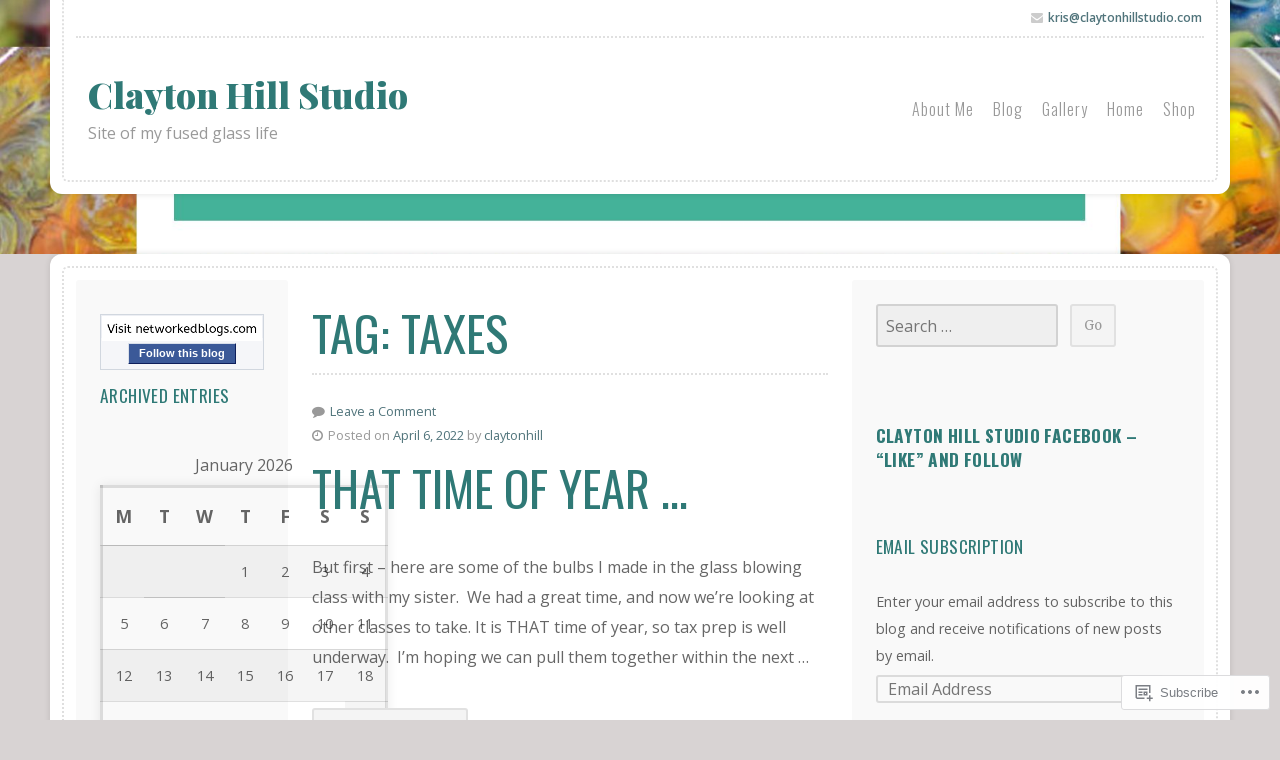

--- FILE ---
content_type: text/html; charset=UTF-8
request_url: https://claytonhills.com/tag/taxes/
body_size: 31904
content:
<!DOCTYPE html>

<!-- paulirish.com/2008/conditional-stylesheets-vs-css-hacks-answer-neither/ -->
<!--[if gt IE 8]><!--> <html class="no-js" lang="en"> <!--<![endif]-->

<head>

	<meta charset="UTF-8">

	<!-- Mobile View -->
	<meta name="viewport" content="width=device-width, initial-scale=1">

	<link rel="profile" href="http://gmpg.org/xfn/11">
	<link rel="pingback" href="https://claytonhills.com/xmlrpc.php">

	<title>taxes &#8211; Clayton Hill Studio</title>
<meta name='robots' content='max-image-preview:large' />
<meta name="p:domain_verify" content="b5bea34c9b408f401cf140bb767a304a" />

<!-- Async WordPress.com Remote Login -->
<script id="wpcom_remote_login_js">
var wpcom_remote_login_extra_auth = '';
function wpcom_remote_login_remove_dom_node_id( element_id ) {
	var dom_node = document.getElementById( element_id );
	if ( dom_node ) { dom_node.parentNode.removeChild( dom_node ); }
}
function wpcom_remote_login_remove_dom_node_classes( class_name ) {
	var dom_nodes = document.querySelectorAll( '.' + class_name );
	for ( var i = 0; i < dom_nodes.length; i++ ) {
		dom_nodes[ i ].parentNode.removeChild( dom_nodes[ i ] );
	}
}
function wpcom_remote_login_final_cleanup() {
	wpcom_remote_login_remove_dom_node_classes( "wpcom_remote_login_msg" );
	wpcom_remote_login_remove_dom_node_id( "wpcom_remote_login_key" );
	wpcom_remote_login_remove_dom_node_id( "wpcom_remote_login_validate" );
	wpcom_remote_login_remove_dom_node_id( "wpcom_remote_login_js" );
	wpcom_remote_login_remove_dom_node_id( "wpcom_request_access_iframe" );
	wpcom_remote_login_remove_dom_node_id( "wpcom_request_access_styles" );
}

// Watch for messages back from the remote login
window.addEventListener( "message", function( e ) {
	if ( e.origin === "https://r-login.wordpress.com" ) {
		var data = {};
		try {
			data = JSON.parse( e.data );
		} catch( e ) {
			wpcom_remote_login_final_cleanup();
			return;
		}

		if ( data.msg === 'LOGIN' ) {
			// Clean up the login check iframe
			wpcom_remote_login_remove_dom_node_id( "wpcom_remote_login_key" );

			var id_regex = new RegExp( /^[0-9]+$/ );
			var token_regex = new RegExp( /^.*|.*|.*$/ );
			if (
				token_regex.test( data.token )
				&& id_regex.test( data.wpcomid )
			) {
				// We have everything we need to ask for a login
				var script = document.createElement( "script" );
				script.setAttribute( "id", "wpcom_remote_login_validate" );
				script.src = '/remote-login.php?wpcom_remote_login=validate'
					+ '&wpcomid=' + data.wpcomid
					+ '&token=' + encodeURIComponent( data.token )
					+ '&host=' + window.location.protocol
					+ '//' + window.location.hostname
					+ '&postid=16095'
					+ '&is_singular=';
				document.body.appendChild( script );
			}

			return;
		}

		// Safari ITP, not logged in, so redirect
		if ( data.msg === 'LOGIN-REDIRECT' ) {
			window.location = 'https://wordpress.com/log-in?redirect_to=' + window.location.href;
			return;
		}

		// Safari ITP, storage access failed, remove the request
		if ( data.msg === 'LOGIN-REMOVE' ) {
			var css_zap = 'html { -webkit-transition: margin-top 1s; transition: margin-top 1s; } /* 9001 */ html { margin-top: 0 !important; } * html body { margin-top: 0 !important; } @media screen and ( max-width: 782px ) { html { margin-top: 0 !important; } * html body { margin-top: 0 !important; } }';
			var style_zap = document.createElement( 'style' );
			style_zap.type = 'text/css';
			style_zap.appendChild( document.createTextNode( css_zap ) );
			document.body.appendChild( style_zap );

			var e = document.getElementById( 'wpcom_request_access_iframe' );
			e.parentNode.removeChild( e );

			document.cookie = 'wordpress_com_login_access=denied; path=/; max-age=31536000';

			return;
		}

		// Safari ITP
		if ( data.msg === 'REQUEST_ACCESS' ) {
			console.log( 'request access: safari' );

			// Check ITP iframe enable/disable knob
			if ( wpcom_remote_login_extra_auth !== 'safari_itp_iframe' ) {
				return;
			}

			// If we are in a "private window" there is no ITP.
			var private_window = false;
			try {
				var opendb = window.openDatabase( null, null, null, null );
			} catch( e ) {
				private_window = true;
			}

			if ( private_window ) {
				console.log( 'private window' );
				return;
			}

			var iframe = document.createElement( 'iframe' );
			iframe.id = 'wpcom_request_access_iframe';
			iframe.setAttribute( 'scrolling', 'no' );
			iframe.setAttribute( 'sandbox', 'allow-storage-access-by-user-activation allow-scripts allow-same-origin allow-top-navigation-by-user-activation' );
			iframe.src = 'https://r-login.wordpress.com/remote-login.php?wpcom_remote_login=request_access&origin=' + encodeURIComponent( data.origin ) + '&wpcomid=' + encodeURIComponent( data.wpcomid );

			var css = 'html { -webkit-transition: margin-top 1s; transition: margin-top 1s; } /* 9001 */ html { margin-top: 46px !important; } * html body { margin-top: 46px !important; } @media screen and ( max-width: 660px ) { html { margin-top: 71px !important; } * html body { margin-top: 71px !important; } #wpcom_request_access_iframe { display: block; height: 71px !important; } } #wpcom_request_access_iframe { border: 0px; height: 46px; position: fixed; top: 0; left: 0; width: 100%; min-width: 100%; z-index: 99999; background: #23282d; } ';

			var style = document.createElement( 'style' );
			style.type = 'text/css';
			style.id = 'wpcom_request_access_styles';
			style.appendChild( document.createTextNode( css ) );
			document.body.appendChild( style );

			document.body.appendChild( iframe );
		}

		if ( data.msg === 'DONE' ) {
			wpcom_remote_login_final_cleanup();
		}
	}
}, false );

// Inject the remote login iframe after the page has had a chance to load
// more critical resources
window.addEventListener( "DOMContentLoaded", function( e ) {
	var iframe = document.createElement( "iframe" );
	iframe.style.display = "none";
	iframe.setAttribute( "scrolling", "no" );
	iframe.setAttribute( "id", "wpcom_remote_login_key" );
	iframe.src = "https://r-login.wordpress.com/remote-login.php"
		+ "?wpcom_remote_login=key"
		+ "&origin=aHR0cHM6Ly9jbGF5dG9uaGlsbHMuY29t"
		+ "&wpcomid=15726766"
		+ "&time=" + Math.floor( Date.now() / 1000 );
	document.body.appendChild( iframe );
}, false );
</script>
<link rel='dns-prefetch' href='//s0.wp.com' />
<link rel='dns-prefetch' href='//fonts-api.wp.com' />
<link rel="alternate" type="application/rss+xml" title="Clayton Hill Studio &raquo; Feed" href="https://claytonhills.com/feed/" />
<link rel="alternate" type="application/rss+xml" title="Clayton Hill Studio &raquo; Comments Feed" href="https://claytonhills.com/comments/feed/" />
<link rel="alternate" type="application/rss+xml" title="Clayton Hill Studio &raquo; taxes Tag Feed" href="https://claytonhills.com/tag/taxes/feed/" />
	<script type="text/javascript">
		/* <![CDATA[ */
		function addLoadEvent(func) {
			var oldonload = window.onload;
			if (typeof window.onload != 'function') {
				window.onload = func;
			} else {
				window.onload = function () {
					oldonload();
					func();
				}
			}
		}
		/* ]]> */
	</script>
	<link crossorigin='anonymous' rel='stylesheet' id='all-css-0-1' href='/wp-content/mu-plugins/likes/jetpack-likes.css?m=1743883414i&cssminify=yes' type='text/css' media='all' />
<style id='wp-emoji-styles-inline-css'>

	img.wp-smiley, img.emoji {
		display: inline !important;
		border: none !important;
		box-shadow: none !important;
		height: 1em !important;
		width: 1em !important;
		margin: 0 0.07em !important;
		vertical-align: -0.1em !important;
		background: none !important;
		padding: 0 !important;
	}
/*# sourceURL=wp-emoji-styles-inline-css */
</style>
<link crossorigin='anonymous' rel='stylesheet' id='all-css-2-1' href='/wp-content/plugins/gutenberg-core/v22.4.0/build/styles/block-library/style.min.css?m=1768935615i&cssminify=yes' type='text/css' media='all' />
<style id='wp-block-library-inline-css'>
.has-text-align-justify {
	text-align:justify;
}
.has-text-align-justify{text-align:justify;}

/*# sourceURL=wp-block-library-inline-css */
</style><style id='global-styles-inline-css'>
:root{--wp--preset--aspect-ratio--square: 1;--wp--preset--aspect-ratio--4-3: 4/3;--wp--preset--aspect-ratio--3-4: 3/4;--wp--preset--aspect-ratio--3-2: 3/2;--wp--preset--aspect-ratio--2-3: 2/3;--wp--preset--aspect-ratio--16-9: 16/9;--wp--preset--aspect-ratio--9-16: 9/16;--wp--preset--color--black: #000000;--wp--preset--color--cyan-bluish-gray: #abb8c3;--wp--preset--color--white: #ffffff;--wp--preset--color--pale-pink: #f78da7;--wp--preset--color--vivid-red: #cf2e2e;--wp--preset--color--luminous-vivid-orange: #ff6900;--wp--preset--color--luminous-vivid-amber: #fcb900;--wp--preset--color--light-green-cyan: #7bdcb5;--wp--preset--color--vivid-green-cyan: #00d084;--wp--preset--color--pale-cyan-blue: #8ed1fc;--wp--preset--color--vivid-cyan-blue: #0693e3;--wp--preset--color--vivid-purple: #9b51e0;--wp--preset--gradient--vivid-cyan-blue-to-vivid-purple: linear-gradient(135deg,rgb(6,147,227) 0%,rgb(155,81,224) 100%);--wp--preset--gradient--light-green-cyan-to-vivid-green-cyan: linear-gradient(135deg,rgb(122,220,180) 0%,rgb(0,208,130) 100%);--wp--preset--gradient--luminous-vivid-amber-to-luminous-vivid-orange: linear-gradient(135deg,rgb(252,185,0) 0%,rgb(255,105,0) 100%);--wp--preset--gradient--luminous-vivid-orange-to-vivid-red: linear-gradient(135deg,rgb(255,105,0) 0%,rgb(207,46,46) 100%);--wp--preset--gradient--very-light-gray-to-cyan-bluish-gray: linear-gradient(135deg,rgb(238,238,238) 0%,rgb(169,184,195) 100%);--wp--preset--gradient--cool-to-warm-spectrum: linear-gradient(135deg,rgb(74,234,220) 0%,rgb(151,120,209) 20%,rgb(207,42,186) 40%,rgb(238,44,130) 60%,rgb(251,105,98) 80%,rgb(254,248,76) 100%);--wp--preset--gradient--blush-light-purple: linear-gradient(135deg,rgb(255,206,236) 0%,rgb(152,150,240) 100%);--wp--preset--gradient--blush-bordeaux: linear-gradient(135deg,rgb(254,205,165) 0%,rgb(254,45,45) 50%,rgb(107,0,62) 100%);--wp--preset--gradient--luminous-dusk: linear-gradient(135deg,rgb(255,203,112) 0%,rgb(199,81,192) 50%,rgb(65,88,208) 100%);--wp--preset--gradient--pale-ocean: linear-gradient(135deg,rgb(255,245,203) 0%,rgb(182,227,212) 50%,rgb(51,167,181) 100%);--wp--preset--gradient--electric-grass: linear-gradient(135deg,rgb(202,248,128) 0%,rgb(113,206,126) 100%);--wp--preset--gradient--midnight: linear-gradient(135deg,rgb(2,3,129) 0%,rgb(40,116,252) 100%);--wp--preset--font-size--small: 13px;--wp--preset--font-size--medium: 20px;--wp--preset--font-size--large: 36px;--wp--preset--font-size--x-large: 42px;--wp--preset--font-family--albert-sans: 'Albert Sans', sans-serif;--wp--preset--font-family--alegreya: Alegreya, serif;--wp--preset--font-family--arvo: Arvo, serif;--wp--preset--font-family--bodoni-moda: 'Bodoni Moda', serif;--wp--preset--font-family--bricolage-grotesque: 'Bricolage Grotesque', sans-serif;--wp--preset--font-family--cabin: Cabin, sans-serif;--wp--preset--font-family--chivo: Chivo, sans-serif;--wp--preset--font-family--commissioner: Commissioner, sans-serif;--wp--preset--font-family--cormorant: Cormorant, serif;--wp--preset--font-family--courier-prime: 'Courier Prime', monospace;--wp--preset--font-family--crimson-pro: 'Crimson Pro', serif;--wp--preset--font-family--dm-mono: 'DM Mono', monospace;--wp--preset--font-family--dm-sans: 'DM Sans', sans-serif;--wp--preset--font-family--dm-serif-display: 'DM Serif Display', serif;--wp--preset--font-family--domine: Domine, serif;--wp--preset--font-family--eb-garamond: 'EB Garamond', serif;--wp--preset--font-family--epilogue: Epilogue, sans-serif;--wp--preset--font-family--fahkwang: Fahkwang, sans-serif;--wp--preset--font-family--figtree: Figtree, sans-serif;--wp--preset--font-family--fira-sans: 'Fira Sans', sans-serif;--wp--preset--font-family--fjalla-one: 'Fjalla One', sans-serif;--wp--preset--font-family--fraunces: Fraunces, serif;--wp--preset--font-family--gabarito: Gabarito, system-ui;--wp--preset--font-family--ibm-plex-mono: 'IBM Plex Mono', monospace;--wp--preset--font-family--ibm-plex-sans: 'IBM Plex Sans', sans-serif;--wp--preset--font-family--ibarra-real-nova: 'Ibarra Real Nova', serif;--wp--preset--font-family--instrument-serif: 'Instrument Serif', serif;--wp--preset--font-family--inter: Inter, sans-serif;--wp--preset--font-family--josefin-sans: 'Josefin Sans', sans-serif;--wp--preset--font-family--jost: Jost, sans-serif;--wp--preset--font-family--libre-baskerville: 'Libre Baskerville', serif;--wp--preset--font-family--libre-franklin: 'Libre Franklin', sans-serif;--wp--preset--font-family--literata: Literata, serif;--wp--preset--font-family--lora: Lora, serif;--wp--preset--font-family--merriweather: Merriweather, serif;--wp--preset--font-family--montserrat: Montserrat, sans-serif;--wp--preset--font-family--newsreader: Newsreader, serif;--wp--preset--font-family--noto-sans-mono: 'Noto Sans Mono', sans-serif;--wp--preset--font-family--nunito: Nunito, sans-serif;--wp--preset--font-family--open-sans: 'Open Sans', sans-serif;--wp--preset--font-family--overpass: Overpass, sans-serif;--wp--preset--font-family--pt-serif: 'PT Serif', serif;--wp--preset--font-family--petrona: Petrona, serif;--wp--preset--font-family--piazzolla: Piazzolla, serif;--wp--preset--font-family--playfair-display: 'Playfair Display', serif;--wp--preset--font-family--plus-jakarta-sans: 'Plus Jakarta Sans', sans-serif;--wp--preset--font-family--poppins: Poppins, sans-serif;--wp--preset--font-family--raleway: Raleway, sans-serif;--wp--preset--font-family--roboto: Roboto, sans-serif;--wp--preset--font-family--roboto-slab: 'Roboto Slab', serif;--wp--preset--font-family--rubik: Rubik, sans-serif;--wp--preset--font-family--rufina: Rufina, serif;--wp--preset--font-family--sora: Sora, sans-serif;--wp--preset--font-family--source-sans-3: 'Source Sans 3', sans-serif;--wp--preset--font-family--source-serif-4: 'Source Serif 4', serif;--wp--preset--font-family--space-mono: 'Space Mono', monospace;--wp--preset--font-family--syne: Syne, sans-serif;--wp--preset--font-family--texturina: Texturina, serif;--wp--preset--font-family--urbanist: Urbanist, sans-serif;--wp--preset--font-family--work-sans: 'Work Sans', sans-serif;--wp--preset--spacing--20: 0.44rem;--wp--preset--spacing--30: 0.67rem;--wp--preset--spacing--40: 1rem;--wp--preset--spacing--50: 1.5rem;--wp--preset--spacing--60: 2.25rem;--wp--preset--spacing--70: 3.38rem;--wp--preset--spacing--80: 5.06rem;--wp--preset--shadow--natural: 6px 6px 9px rgba(0, 0, 0, 0.2);--wp--preset--shadow--deep: 12px 12px 50px rgba(0, 0, 0, 0.4);--wp--preset--shadow--sharp: 6px 6px 0px rgba(0, 0, 0, 0.2);--wp--preset--shadow--outlined: 6px 6px 0px -3px rgb(255, 255, 255), 6px 6px rgb(0, 0, 0);--wp--preset--shadow--crisp: 6px 6px 0px rgb(0, 0, 0);}:where(body) { margin: 0; }:where(.is-layout-flex){gap: 0.5em;}:where(.is-layout-grid){gap: 0.5em;}body .is-layout-flex{display: flex;}.is-layout-flex{flex-wrap: wrap;align-items: center;}.is-layout-flex > :is(*, div){margin: 0;}body .is-layout-grid{display: grid;}.is-layout-grid > :is(*, div){margin: 0;}body{padding-top: 0px;padding-right: 0px;padding-bottom: 0px;padding-left: 0px;}:root :where(.wp-element-button, .wp-block-button__link){background-color: #32373c;border-width: 0;color: #fff;font-family: inherit;font-size: inherit;font-style: inherit;font-weight: inherit;letter-spacing: inherit;line-height: inherit;padding-top: calc(0.667em + 2px);padding-right: calc(1.333em + 2px);padding-bottom: calc(0.667em + 2px);padding-left: calc(1.333em + 2px);text-decoration: none;text-transform: inherit;}.has-black-color{color: var(--wp--preset--color--black) !important;}.has-cyan-bluish-gray-color{color: var(--wp--preset--color--cyan-bluish-gray) !important;}.has-white-color{color: var(--wp--preset--color--white) !important;}.has-pale-pink-color{color: var(--wp--preset--color--pale-pink) !important;}.has-vivid-red-color{color: var(--wp--preset--color--vivid-red) !important;}.has-luminous-vivid-orange-color{color: var(--wp--preset--color--luminous-vivid-orange) !important;}.has-luminous-vivid-amber-color{color: var(--wp--preset--color--luminous-vivid-amber) !important;}.has-light-green-cyan-color{color: var(--wp--preset--color--light-green-cyan) !important;}.has-vivid-green-cyan-color{color: var(--wp--preset--color--vivid-green-cyan) !important;}.has-pale-cyan-blue-color{color: var(--wp--preset--color--pale-cyan-blue) !important;}.has-vivid-cyan-blue-color{color: var(--wp--preset--color--vivid-cyan-blue) !important;}.has-vivid-purple-color{color: var(--wp--preset--color--vivid-purple) !important;}.has-black-background-color{background-color: var(--wp--preset--color--black) !important;}.has-cyan-bluish-gray-background-color{background-color: var(--wp--preset--color--cyan-bluish-gray) !important;}.has-white-background-color{background-color: var(--wp--preset--color--white) !important;}.has-pale-pink-background-color{background-color: var(--wp--preset--color--pale-pink) !important;}.has-vivid-red-background-color{background-color: var(--wp--preset--color--vivid-red) !important;}.has-luminous-vivid-orange-background-color{background-color: var(--wp--preset--color--luminous-vivid-orange) !important;}.has-luminous-vivid-amber-background-color{background-color: var(--wp--preset--color--luminous-vivid-amber) !important;}.has-light-green-cyan-background-color{background-color: var(--wp--preset--color--light-green-cyan) !important;}.has-vivid-green-cyan-background-color{background-color: var(--wp--preset--color--vivid-green-cyan) !important;}.has-pale-cyan-blue-background-color{background-color: var(--wp--preset--color--pale-cyan-blue) !important;}.has-vivid-cyan-blue-background-color{background-color: var(--wp--preset--color--vivid-cyan-blue) !important;}.has-vivid-purple-background-color{background-color: var(--wp--preset--color--vivid-purple) !important;}.has-black-border-color{border-color: var(--wp--preset--color--black) !important;}.has-cyan-bluish-gray-border-color{border-color: var(--wp--preset--color--cyan-bluish-gray) !important;}.has-white-border-color{border-color: var(--wp--preset--color--white) !important;}.has-pale-pink-border-color{border-color: var(--wp--preset--color--pale-pink) !important;}.has-vivid-red-border-color{border-color: var(--wp--preset--color--vivid-red) !important;}.has-luminous-vivid-orange-border-color{border-color: var(--wp--preset--color--luminous-vivid-orange) !important;}.has-luminous-vivid-amber-border-color{border-color: var(--wp--preset--color--luminous-vivid-amber) !important;}.has-light-green-cyan-border-color{border-color: var(--wp--preset--color--light-green-cyan) !important;}.has-vivid-green-cyan-border-color{border-color: var(--wp--preset--color--vivid-green-cyan) !important;}.has-pale-cyan-blue-border-color{border-color: var(--wp--preset--color--pale-cyan-blue) !important;}.has-vivid-cyan-blue-border-color{border-color: var(--wp--preset--color--vivid-cyan-blue) !important;}.has-vivid-purple-border-color{border-color: var(--wp--preset--color--vivid-purple) !important;}.has-vivid-cyan-blue-to-vivid-purple-gradient-background{background: var(--wp--preset--gradient--vivid-cyan-blue-to-vivid-purple) !important;}.has-light-green-cyan-to-vivid-green-cyan-gradient-background{background: var(--wp--preset--gradient--light-green-cyan-to-vivid-green-cyan) !important;}.has-luminous-vivid-amber-to-luminous-vivid-orange-gradient-background{background: var(--wp--preset--gradient--luminous-vivid-amber-to-luminous-vivid-orange) !important;}.has-luminous-vivid-orange-to-vivid-red-gradient-background{background: var(--wp--preset--gradient--luminous-vivid-orange-to-vivid-red) !important;}.has-very-light-gray-to-cyan-bluish-gray-gradient-background{background: var(--wp--preset--gradient--very-light-gray-to-cyan-bluish-gray) !important;}.has-cool-to-warm-spectrum-gradient-background{background: var(--wp--preset--gradient--cool-to-warm-spectrum) !important;}.has-blush-light-purple-gradient-background{background: var(--wp--preset--gradient--blush-light-purple) !important;}.has-blush-bordeaux-gradient-background{background: var(--wp--preset--gradient--blush-bordeaux) !important;}.has-luminous-dusk-gradient-background{background: var(--wp--preset--gradient--luminous-dusk) !important;}.has-pale-ocean-gradient-background{background: var(--wp--preset--gradient--pale-ocean) !important;}.has-electric-grass-gradient-background{background: var(--wp--preset--gradient--electric-grass) !important;}.has-midnight-gradient-background{background: var(--wp--preset--gradient--midnight) !important;}.has-small-font-size{font-size: var(--wp--preset--font-size--small) !important;}.has-medium-font-size{font-size: var(--wp--preset--font-size--medium) !important;}.has-large-font-size{font-size: var(--wp--preset--font-size--large) !important;}.has-x-large-font-size{font-size: var(--wp--preset--font-size--x-large) !important;}.has-albert-sans-font-family{font-family: var(--wp--preset--font-family--albert-sans) !important;}.has-alegreya-font-family{font-family: var(--wp--preset--font-family--alegreya) !important;}.has-arvo-font-family{font-family: var(--wp--preset--font-family--arvo) !important;}.has-bodoni-moda-font-family{font-family: var(--wp--preset--font-family--bodoni-moda) !important;}.has-bricolage-grotesque-font-family{font-family: var(--wp--preset--font-family--bricolage-grotesque) !important;}.has-cabin-font-family{font-family: var(--wp--preset--font-family--cabin) !important;}.has-chivo-font-family{font-family: var(--wp--preset--font-family--chivo) !important;}.has-commissioner-font-family{font-family: var(--wp--preset--font-family--commissioner) !important;}.has-cormorant-font-family{font-family: var(--wp--preset--font-family--cormorant) !important;}.has-courier-prime-font-family{font-family: var(--wp--preset--font-family--courier-prime) !important;}.has-crimson-pro-font-family{font-family: var(--wp--preset--font-family--crimson-pro) !important;}.has-dm-mono-font-family{font-family: var(--wp--preset--font-family--dm-mono) !important;}.has-dm-sans-font-family{font-family: var(--wp--preset--font-family--dm-sans) !important;}.has-dm-serif-display-font-family{font-family: var(--wp--preset--font-family--dm-serif-display) !important;}.has-domine-font-family{font-family: var(--wp--preset--font-family--domine) !important;}.has-eb-garamond-font-family{font-family: var(--wp--preset--font-family--eb-garamond) !important;}.has-epilogue-font-family{font-family: var(--wp--preset--font-family--epilogue) !important;}.has-fahkwang-font-family{font-family: var(--wp--preset--font-family--fahkwang) !important;}.has-figtree-font-family{font-family: var(--wp--preset--font-family--figtree) !important;}.has-fira-sans-font-family{font-family: var(--wp--preset--font-family--fira-sans) !important;}.has-fjalla-one-font-family{font-family: var(--wp--preset--font-family--fjalla-one) !important;}.has-fraunces-font-family{font-family: var(--wp--preset--font-family--fraunces) !important;}.has-gabarito-font-family{font-family: var(--wp--preset--font-family--gabarito) !important;}.has-ibm-plex-mono-font-family{font-family: var(--wp--preset--font-family--ibm-plex-mono) !important;}.has-ibm-plex-sans-font-family{font-family: var(--wp--preset--font-family--ibm-plex-sans) !important;}.has-ibarra-real-nova-font-family{font-family: var(--wp--preset--font-family--ibarra-real-nova) !important;}.has-instrument-serif-font-family{font-family: var(--wp--preset--font-family--instrument-serif) !important;}.has-inter-font-family{font-family: var(--wp--preset--font-family--inter) !important;}.has-josefin-sans-font-family{font-family: var(--wp--preset--font-family--josefin-sans) !important;}.has-jost-font-family{font-family: var(--wp--preset--font-family--jost) !important;}.has-libre-baskerville-font-family{font-family: var(--wp--preset--font-family--libre-baskerville) !important;}.has-libre-franklin-font-family{font-family: var(--wp--preset--font-family--libre-franklin) !important;}.has-literata-font-family{font-family: var(--wp--preset--font-family--literata) !important;}.has-lora-font-family{font-family: var(--wp--preset--font-family--lora) !important;}.has-merriweather-font-family{font-family: var(--wp--preset--font-family--merriweather) !important;}.has-montserrat-font-family{font-family: var(--wp--preset--font-family--montserrat) !important;}.has-newsreader-font-family{font-family: var(--wp--preset--font-family--newsreader) !important;}.has-noto-sans-mono-font-family{font-family: var(--wp--preset--font-family--noto-sans-mono) !important;}.has-nunito-font-family{font-family: var(--wp--preset--font-family--nunito) !important;}.has-open-sans-font-family{font-family: var(--wp--preset--font-family--open-sans) !important;}.has-overpass-font-family{font-family: var(--wp--preset--font-family--overpass) !important;}.has-pt-serif-font-family{font-family: var(--wp--preset--font-family--pt-serif) !important;}.has-petrona-font-family{font-family: var(--wp--preset--font-family--petrona) !important;}.has-piazzolla-font-family{font-family: var(--wp--preset--font-family--piazzolla) !important;}.has-playfair-display-font-family{font-family: var(--wp--preset--font-family--playfair-display) !important;}.has-plus-jakarta-sans-font-family{font-family: var(--wp--preset--font-family--plus-jakarta-sans) !important;}.has-poppins-font-family{font-family: var(--wp--preset--font-family--poppins) !important;}.has-raleway-font-family{font-family: var(--wp--preset--font-family--raleway) !important;}.has-roboto-font-family{font-family: var(--wp--preset--font-family--roboto) !important;}.has-roboto-slab-font-family{font-family: var(--wp--preset--font-family--roboto-slab) !important;}.has-rubik-font-family{font-family: var(--wp--preset--font-family--rubik) !important;}.has-rufina-font-family{font-family: var(--wp--preset--font-family--rufina) !important;}.has-sora-font-family{font-family: var(--wp--preset--font-family--sora) !important;}.has-source-sans-3-font-family{font-family: var(--wp--preset--font-family--source-sans-3) !important;}.has-source-serif-4-font-family{font-family: var(--wp--preset--font-family--source-serif-4) !important;}.has-space-mono-font-family{font-family: var(--wp--preset--font-family--space-mono) !important;}.has-syne-font-family{font-family: var(--wp--preset--font-family--syne) !important;}.has-texturina-font-family{font-family: var(--wp--preset--font-family--texturina) !important;}.has-urbanist-font-family{font-family: var(--wp--preset--font-family--urbanist) !important;}.has-work-sans-font-family{font-family: var(--wp--preset--font-family--work-sans) !important;}
/*# sourceURL=global-styles-inline-css */
</style>

<style id='classic-theme-styles-inline-css'>
.wp-block-button__link{background-color:#32373c;border-radius:9999px;box-shadow:none;color:#fff;font-size:1.125em;padding:calc(.667em + 2px) calc(1.333em + 2px);text-decoration:none}.wp-block-file__button{background:#32373c;color:#fff}.wp-block-accordion-heading{margin:0}.wp-block-accordion-heading__toggle{background-color:inherit!important;color:inherit!important}.wp-block-accordion-heading__toggle:not(:focus-visible){outline:none}.wp-block-accordion-heading__toggle:focus,.wp-block-accordion-heading__toggle:hover{background-color:inherit!important;border:none;box-shadow:none;color:inherit;padding:var(--wp--preset--spacing--20,1em) 0;text-decoration:none}.wp-block-accordion-heading__toggle:focus-visible{outline:auto;outline-offset:0}
/*# sourceURL=/wp-content/plugins/gutenberg-core/v22.4.0/build/styles/block-library/classic.min.css */
</style>
<link crossorigin='anonymous' rel='stylesheet' id='all-css-4-1' href='/_static/??-eJyVj1kOgkAMQC9kmYAS+DGeZYCKo1NmQovo7S24Ji6JP03TvtfFjBHq0Al2YqIfWtexqUPlQ31gkyVpmaTAjqJH6PGYrEzjWB4EsJw9JjXzwrwMogGes3rUOkUrE0HYOIseSbFf2uiaFkV1vucgePqtRF0DVRV7ZAaN5AYC2ekufvOuZXOjjCpih95q5/NH3/npwtkBCpX7W90qBXZEDjSrG1qnRV7kZZEts/0FxambLQ==&cssminify=yes' type='text/css' media='all' />
<link rel='stylesheet' id='restaurant-fonts-css' href='https://fonts-api.wp.com/css?family=Oswald%3A400%2C700%2C300%7COpen+Sans%3A400%2C300%2C600%2C700%2C800%2C800italic%2C700italic%2C600italic%2C400italic%2C300italic%7CMerriweather%3A400%2C700%2C300%2C900%7CPlayfair+Display%3A400%2C400italic%2C700%2C700italic%2C900%2C900italic&#038;subset=latin%2Clatin-ext&#038;ver=1.0' media='all' />
<link crossorigin='anonymous' rel='stylesheet' id='all-css-6-1' href='/wp-content/mu-plugins/widgets/flickr/style.css?m=1498763351i&cssminify=yes' type='text/css' media='all' />
<style id='jetpack_facebook_likebox-inline-css'>
.widget_facebook_likebox {
	overflow: hidden;
}

/*# sourceURL=/wp-content/mu-plugins/jetpack-plugin/moon/modules/widgets/facebook-likebox/style.css */
</style>
<link crossorigin='anonymous' rel='stylesheet' id='all-css-8-1' href='/_static/??-eJzTLy/QTc7PK0nNK9HPLdUtyClNz8wr1i9KTcrJTwcy0/WTi5G5ekCujj52Temp+bo5+cmJJZn5eSgc3bScxMwikFb7XFtDE1NLExMLc0OTLACohS2q&cssminify=yes' type='text/css' media='all' />
<style id='jetpack-global-styles-frontend-style-inline-css'>
:root { --font-headings: unset; --font-base: unset; --font-headings-default: -apple-system,BlinkMacSystemFont,"Segoe UI",Roboto,Oxygen-Sans,Ubuntu,Cantarell,"Helvetica Neue",sans-serif; --font-base-default: -apple-system,BlinkMacSystemFont,"Segoe UI",Roboto,Oxygen-Sans,Ubuntu,Cantarell,"Helvetica Neue",sans-serif;}
/*# sourceURL=jetpack-global-styles-frontend-style-inline-css */
</style>
<link crossorigin='anonymous' rel='stylesheet' id='all-css-10-1' href='/_static/??-eJyNjcEKwjAQRH/IuFQj9SJ+isRsSLZusqWbUPx7W+lFBPEyzMDMPJhH46XUUCrkZkZukYrCEOro/GPLkEVWwcZBQZObAjrE59tSiXuvuoP/n25UPKh4cmxYouhH+HqrKeSFmyxElrvjX7iZMIaqsFQ2b+JEaFxBw6R13V7zpetPx8PZ9p0dXpQMX7Y=&cssminify=yes' type='text/css' media='all' />
<script type="text/javascript" id="wpcom-actionbar-placeholder-js-extra">
/* <![CDATA[ */
var actionbardata = {"siteID":"15726766","postID":"0","siteURL":"https://claytonhills.com","xhrURL":"https://claytonhills.com/wp-admin/admin-ajax.php","nonce":"683dbee943","isLoggedIn":"","statusMessage":"","subsEmailDefault":"instantly","proxyScriptUrl":"https://s0.wp.com/wp-content/js/wpcom-proxy-request.js?m=1513050504i&amp;ver=20211021","i18n":{"followedText":"New posts from this site will now appear in your \u003Ca href=\"https://wordpress.com/reader\"\u003EReader\u003C/a\u003E","foldBar":"Collapse this bar","unfoldBar":"Expand this bar","shortLinkCopied":"Shortlink copied to clipboard."}};
//# sourceURL=wpcom-actionbar-placeholder-js-extra
/* ]]> */
</script>
<script type="text/javascript" id="jetpack-mu-wpcom-settings-js-before">
/* <![CDATA[ */
var JETPACK_MU_WPCOM_SETTINGS = {"assetsUrl":"https://s0.wp.com/wp-content/mu-plugins/jetpack-mu-wpcom-plugin/moon/jetpack_vendor/automattic/jetpack-mu-wpcom/src/build/"};
//# sourceURL=jetpack-mu-wpcom-settings-js-before
/* ]]> */
</script>
<script crossorigin='anonymous' type='text/javascript'  src='/_static/??-eJzTLy/QTc7PK0nNK9HPKtYvyinRLSjKr6jUyyrW0QfKZeYl55SmpBaDJLMKS1OLKqGUXm5mHkFFurmZ6UWJJalQxfa5tobmRgamxgZmFpZZACbyLJI='></script>
<script type="text/javascript" id="rlt-proxy-js-after">
/* <![CDATA[ */
	rltInitialize( {"token":null,"iframeOrigins":["https:\/\/widgets.wp.com"]} );
//# sourceURL=rlt-proxy-js-after
/* ]]> */
</script>
<link rel="EditURI" type="application/rsd+xml" title="RSD" href="https://claytonhill.wordpress.com/xmlrpc.php?rsd" />
<meta name="generator" content="WordPress.com" />

<!-- Jetpack Open Graph Tags -->
<meta property="og:type" content="website" />
<meta property="og:title" content="taxes &#8211; Clayton Hill Studio" />
<meta property="og:url" content="https://claytonhills.com/tag/taxes/" />
<meta property="og:site_name" content="Clayton Hill Studio" />
<meta property="og:image" content="https://secure.gravatar.com/blavatar/9a863d1aab8cbc890417903b639168ba6dd001dd4396bf5d04deb9c1c00cf86d?s=200&#038;ts=1769397240" />
<meta property="og:image:width" content="200" />
<meta property="og:image:height" content="200" />
<meta property="og:image:alt" content="" />
<meta property="og:locale" content="en_US" />
<meta name="twitter:creator" content="@chillstudio" />
<meta name="twitter:site" content="@chillstudio" />

<!-- End Jetpack Open Graph Tags -->
<link rel="shortcut icon" type="image/x-icon" href="https://secure.gravatar.com/blavatar/9a863d1aab8cbc890417903b639168ba6dd001dd4396bf5d04deb9c1c00cf86d?s=32" sizes="16x16" />
<link rel="icon" type="image/x-icon" href="https://secure.gravatar.com/blavatar/9a863d1aab8cbc890417903b639168ba6dd001dd4396bf5d04deb9c1c00cf86d?s=32" sizes="16x16" />
<link rel="apple-touch-icon" href="https://secure.gravatar.com/blavatar/9a863d1aab8cbc890417903b639168ba6dd001dd4396bf5d04deb9c1c00cf86d?s=114" />
<link rel='openid.server' href='https://claytonhills.com/?openidserver=1' />
<link rel='openid.delegate' href='https://claytonhills.com/' />
<link rel="search" type="application/opensearchdescription+xml" href="https://claytonhills.com/osd.xml" title="Clayton Hill Studio" />
<link rel="search" type="application/opensearchdescription+xml" href="https://s1.wp.com/opensearch.xml" title="WordPress.com" />
<meta name="theme-color" content="#d8d3d3" />
		<style type="text/css">
			.recentcomments a {
				display: inline !important;
				padding: 0 !important;
				margin: 0 !important;
			}

			table.recentcommentsavatartop img.avatar, table.recentcommentsavatarend img.avatar {
				border: 0px;
				margin: 0;
			}

			table.recentcommentsavatartop a, table.recentcommentsavatarend a {
				border: 0px !important;
				background-color: transparent !important;
			}

			td.recentcommentsavatarend, td.recentcommentsavatartop {
				padding: 0px 0px 1px 0px;
				margin: 0px;
			}

			td.recentcommentstextend {
				border: none !important;
				padding: 0px 0px 2px 10px;
			}

			.rtl td.recentcommentstextend {
				padding: 0px 10px 2px 0px;
			}

			td.recentcommentstexttop {
				border: none;
				padding: 0px 0px 0px 10px;
			}

			.rtl td.recentcommentstexttop {
				padding: 0px 10px 0px 0px;
			}
		</style>
		<meta name="description" content="Posts about taxes written by claytonhill" />
<style type="text/css" id="custom-background-css">
body.custom-background { background-color: #d8d3d3; }
</style>
	<style type="text/css" id="custom-colors-css">a.button:hover, .reply a:hover, #searchsubmit:hover, #prevLink a:hover, #nextLink a:hover, .more-link:hover, .featured-pages .read-more:hover, #submit:hover, #comments #respond input#submit:hover, input[type="submit"]:hover { color: #FFFFFF;}
.blog .sidebar #wp-calendar #today, .category .sidebar #wp-calendar #today { color: #000000;}
.pagination .page-numbers { color: #545454;}
.blog .sidebar, .category .sidebar { color: #545454;}
body { background-color: #d8d3d3;}
a.button:hover, .reply a:hover, #searchsubmit:hover, #prevLink a:hover, #nextLink a:hover, .more-link:hover, .featured-pages .read-more:hover, #submit:hover, #comments #respond input#submit:hover, input[type="submit"]:hover { background-color: #547980;}
a, a:link, a:visited, .widget ul.menu li a, .widget ul.menu li a:hover { color: #50747B;}
h1 a:hover, h2 a:hover, h3 a:hover, h4 a:hover, h5 a:hover, h6 a:hover, h1 a:focus, h2 a:focus, h3 a:focus, h4 a:focus, h5 a:focus, h6 a:focus, h1 a:active, h2 a:active, h3 a:active, h4 a:active, h5 a:active, h6 a:active { color: #50747B;}
.blog .sidebar a, .category .sidebar a, .blog .sidebar a:link, .blog .sidebar a:visited, .blog .sidebar a:visited, .category .sidebar a:visited { color: #3E5A5F;}
h1, h2, h3, h4, h5, h6 { color: #2F7976;}
#header .site-title a { color: #2F7976;}
h1 a, h2 a, h3 a, h4 a, h5 a, h6 a, h1 a:link, h2 a:link, h3 a:link, h4 a:link, h5 a:link, h6 a:link, h1 a:visited, h2 a:visited, h3 a:visited, h4 a:visited, h5 a:visited, h6 a:visited { color: #2F7976;}
.blog .sidebar h1, .category .sidebar h1 { color: #215D58;}
.blog .sidebar h2, .category .sidebar h2 { color: #215D58;}
.blog .sidebar h3, .category .sidebar h3 { color: #215D58;}
.blog .sidebar h4, .category .sidebar h4 { color: #215D58;}
.blog .sidebar h5, .category .sidebar h5 { color: #215D58;}
.blog .sidebar h6, .category .sidebar h6 { color: #215D58;}
</style>

<link crossorigin='anonymous' rel='stylesheet' id='all-css-0-3' href='/_static/??-eJyVkMsKAjEMRX/IGlR0cCF+itQ0ONG2KU068/uO+ELc6PKehJMHjMWhZKNskJorsZ04K5zJisfLI0MSyXDgjHCMghcFHblQnaPqDH43JAktkgL6Kk0pvpqe4BfhhMaCkj7Mj+JhoBykgm8myZsxvkdEr8rorKdErqc47Q+B1aCSFsnKA7mBA4l+k38Pvb+qcQyg7ahYuRhPxs80T5xv5n3aLbr1atttVovl+QqNIZlE&cssminify=yes' type='text/css' media='all' />
</head>

<body class="archive tag tag-taxes tag-4517 custom-background wp-theme-premiumrestaurant customizer-styles-applied restaurant-header-inactive restaurant-right-sidebar restaurant-left-sidebar restaurant-sidebar-active restaurant-title-left restaurant-relative-text jetpack-reblog-enabled custom-colors">

<!-- BEGIN #wrap -->
<div id="wrap">

	<!-- BEGIN .container -->
	<div class="container">

		
		<!-- BEGIN #header -->
		<div id="header" data-type="background" data-speed="10" 			style="background-image:url(https://claytonhills.com/wp-content/uploads/2017/08/cropped-base31.jpg);"
		>

			<!-- BEGIN .row -->
			<div class="row">

				<!-- BEGIN .content -->
				<div class="content shadow radius-bottom">

					<!-- BEGIN .padded -->
					<div class="padded">

						<!-- BEGIN .outline -->
						<div class="outline">

							
								<!-- BEGIN .contact-info -->
								<div class="contact-info">

									<div class="align-left">

									
									</div>

									<div class="align-right">

																			<span class="contact-email text-right"><i class="fa fa-envelope"></i> <a class="link-email" href="mailto:kris@claytonhillstudio.com" target="_blank">kris@claytonhillstudio.com</a></span>
									
									
									</div>

								<!-- END .contact-info -->
								</div>

							
							<!-- BEGIN .logo-nav -->
							<div class="logo-nav">

								<!-- BEGIN .title-holder -->
								<div class="title-holder">

									<a href="https://claytonhills.com/" class="site-logo-link" rel="home" itemprop="url"></a>
									<div id="masthead" >

										<h1 class="site-title">
											<a href="https://claytonhills.com/" rel="home">Clayton Hill Studio</a>
										</h1>

										<h2 class="site-description">
											Site of my fused glass life										</h2>

									</div>

								<!-- END .title-holder -->
								</div>

								<!-- BEGIN .nav-holder -->
								<div class="nav-holder">

									<!-- BEGIN #navigation -->
									<nav id="navigation" class="navigation-main" role="navigation">

										<button class="menu-toggle">Menu</button>

										<div class="menu"><ul>
<li class="page_item page-item-2"><a href="https://claytonhills.com/about/">About Me</a></li>
<li class="page_item page-item-11808 current_page_parent"><a href="https://claytonhills.com/blog/">Blog</a></li>
<li class="page_item page-item-3698"><a href="https://claytonhills.com/gallery/">Gallery</a></li>
<li class="page_item page-item-11805"><a href="https://claytonhills.com/">Home</a></li>
<li class="page_item page-item-10060"><a href="https://claytonhills.com/shop/">Shop</a></li>
</ul></div>

										
									<!-- END #navigation -->
									</nav>

								<!-- END .nav-holder -->
								</div>

							<!-- END .logo-nav -->
							</div>

						<!-- END .outline -->
						</div>

					<!-- END .padded -->
					</div>

				<!-- END .content -->
				</div>

			<!-- END .row -->
			</div>

			
				<div class="header-banner-content" style="background-image:url(https://claytonhills.com/wp-content/uploads/2017/08/cropped-base31.jpg);">
					<div class="flex-wrapper">
						<div class="banner-title-wrapper" style="min-height:60px;"></div>
						<img src="https://claytonhills.com/wp-content/uploads/2017/08/cropped-base31.jpg" height="519" width="1781" alt="Clayton Hill Studio" />
					</div>
				</div>

			
		<!-- END #header -->
		</div>

<!-- BEGIN .post class -->
<div class="post-16095 post type-post status-publish format-standard hentry category-crafts category-gardening category-life tag-blown-glass tag-bunnies tag-card-making tag-seed-starting tag-taxes" id="post-16095">

	<!-- BEGIN .row -->
	<div class="row">

		<!-- BEGIN .content -->
		<div class="content shadow radius-full clearfix">

			<!-- BEGIN .padded -->
			<div class="padded">

				<!-- BEGIN .outline -->
				<div class="outline">

				
					<!-- BEGIN .three columns -->
					<div class="three columns">

						

	<div class="sidebar radius-small">
		<div id="text-6" class="widget widget_text">			<div class="textwidget"><div id='networkedblogs_nwidget_container' style='height:45px;padding-top:10px;'><div id='networkedblogs_nwidget_above'></div><div id='networkedblogs_nwidget_widget' style="border:1px solid #D1D7DF;background-color:#F5F6F9;margin:0 auto;"><div id="networkedblogs_nwidget_logo" style="background-color:#edeff4;text-align:center;height:21px;margin:0;padding:1px;"><a href="http://networkedblogs.com/" target="_blank" title="NetworkedBlogs" rel="noopener"><img style="border:none;" src="https://i0.wp.com/static.networkedblogs.com/static/images/logo_small.png" title="NetworkedBlogs" /></a></div><div id="networkedblogs_nwidget_body" style="text-align:center;"></div><div id="networkedblogs_nwidget_follow" style="padding:5px;"><a style="display:block;line-height:100%;width:90px;text-align:center;background-color:#3b5998;border:1px solid #D9DFEA;border-bottom-color:#0e1f5b;border-right-color:#0e1f5b;color:#FFFFFF;font-family:'lucida grande',tahoma,verdana,arial,sans-serif;font-size:11px;text-decoration:none;margin:0 auto;padding:4px 8px;" href="http://networkedblogs.com/blog/clayton_hill_studio/?ahash=bf4af09a70228a3784e5f01a36a2817a">Follow this blog</a></div></div><div id='networkedblogs_nwidget_below'></div></div>						</div>
		</div><div id="calendar-3" class="widget widget_calendar"><h6>Archived Entries</h6><div id="calendar_wrap" class="calendar_wrap"><table id="wp-calendar" class="wp-calendar-table">
	<caption>January 2026</caption>
	<thead>
	<tr>
		<th scope="col" aria-label="Monday">M</th>
		<th scope="col" aria-label="Tuesday">T</th>
		<th scope="col" aria-label="Wednesday">W</th>
		<th scope="col" aria-label="Thursday">T</th>
		<th scope="col" aria-label="Friday">F</th>
		<th scope="col" aria-label="Saturday">S</th>
		<th scope="col" aria-label="Sunday">S</th>
	</tr>
	</thead>
	<tbody>
	<tr>
		<td colspan="3" class="pad">&nbsp;</td><td>1</td><td>2</td><td>3</td><td>4</td>
	</tr>
	<tr>
		<td>5</td><td>6</td><td>7</td><td>8</td><td>9</td><td>10</td><td>11</td>
	</tr>
	<tr>
		<td>12</td><td>13</td><td>14</td><td>15</td><td>16</td><td>17</td><td>18</td>
	</tr>
	<tr>
		<td>19</td><td>20</td><td>21</td><td>22</td><td>23</td><td>24</td><td id="today">25</td>
	</tr>
	<tr>
		<td>26</td><td>27</td><td>28</td><td>29</td><td>30</td><td>31</td>
		<td class="pad" colspan="1">&nbsp;</td>
	</tr>
	</tbody>
	</table><nav aria-label="Previous and next months" class="wp-calendar-nav">
		<span class="wp-calendar-nav-prev"><a href="https://claytonhills.com/2023/12/">&laquo; Dec</a></span>
		<span class="pad">&nbsp;</span>
		<span class="wp-calendar-nav-next">&nbsp;</span>
	</nav></div></div><div id="text-7" class="widget widget_text"><h6>Studio Gallery</h6>			<div class="textwidget"><!-- Facebook Badge START --><a href="https://www.facebook.com/claytonhillstudio/photos" target="_TOP" style="font-family:&quot;font-size:11px;font-variant:normal;font-style:normal;font-weight:normal;color:#3B5998;text-decoration:none;" title="Clayton Hill Studio" rel="noopener">Clayton Hill Studio</a><br /><a href="http://www.facebook.com/claytonhillstudio" target="_TOP" title="Clayton Hill Studio" rel="noopener"><img src="https://i0.wp.com/badge.facebook.com/badge/842444582.6003.543026590.png" width="120" height="581" style="border:0;" /></a><br /><a href="http://www.facebook.com/badges/" target="_TOP" style="font-family:&quot;font-size:11px;font-variant:normal;font-style:normal;font-weight:normal;color:#3B5998;text-decoration:none;" title="Make your own badge!" rel="noopener">Create Your Badge</a><!-- Facebook Badge END --></div>
		</div><div id="wp_tag_cloud-2" class="widget wp_widget_tag_cloud"><h6>What I blog about &#8230;</h6><a href="https://claytonhills.com/tag/art-shows/" class="tag-cloud-link tag-link-110301 tag-link-position-1" style="font-size: 9.640625pt;" aria-label="art shows (17 items)">art shows</a>
<a href="https://claytonhills.com/tag/badge-reel/" class="tag-cloud-link tag-link-7496675 tag-link-position-2" style="font-size: 8.4375pt;" aria-label="badge reel (13 items)">badge reel</a>
<a href="https://claytonhills.com/tag/badge-reels/" class="tag-cloud-link tag-link-4041843 tag-link-position-3" style="font-size: 9.859375pt;" aria-label="badge reels (18 items)">badge reels</a>
<a href="https://claytonhills.com/tag/birthdays/" class="tag-cloud-link tag-link-10292 tag-link-position-4" style="font-size: 10.515625pt;" aria-label="birthdays (21 items)">birthdays</a>
<a href="https://claytonhills.com/tag/bracelets/" class="tag-cloud-link tag-link-22937 tag-link-position-5" style="font-size: 8.765625pt;" aria-label="bracelets (14 items)">bracelets</a>
<a href="https://claytonhills.com/tag/busy/" class="tag-cloud-link tag-link-50660 tag-link-position-6" style="font-size: 11.5pt;" aria-label="busy (26 items)">busy</a>
<a href="https://claytonhills.com/tag/cane/" class="tag-cloud-link tag-link-19453 tag-link-position-7" style="font-size: 10.296875pt;" aria-label="cane (20 items)">cane</a>
<a href="https://claytonhills.com/tag/card-making/" class="tag-cloud-link tag-link-198572 tag-link-position-8" style="font-size: 16.640625pt;" aria-label="card making (78 items)">card making</a>
<a href="https://claytonhills.com/tag/chickens/" class="tag-cloud-link tag-link-307 tag-link-position-9" style="font-size: 8pt;" aria-label="chickens (12 items)">chickens</a>
<a href="https://claytonhills.com/tag/chloe/" class="tag-cloud-link tag-link-64473 tag-link-position-10" style="font-size: 9.859375pt;" aria-label="Chloe (18 items)">Chloe</a>
<a href="https://claytonhills.com/tag/chloe-ro/" class="tag-cloud-link tag-link-602256613 tag-link-position-11" style="font-size: 10.953125pt;" aria-label="Chloe &amp; Ro (23 items)">Chloe &amp; Ro</a>
<a href="https://claytonhills.com/tag/chloe-the-bulldog/" class="tag-cloud-link tag-link-552369815 tag-link-position-12" style="font-size: 8.765625pt;" aria-label="Chloe the Bulldog (14 items)">Chloe the Bulldog</a>
<a href="https://claytonhills.com/tag/christmas/" class="tag-cloud-link tag-link-15607 tag-link-position-13" style="font-size: 11.5pt;" aria-label="christmas (26 items)">christmas</a>
<a href="https://claytonhills.com/tag/clayton-hill/" class="tag-cloud-link tag-link-23570009 tag-link-position-14" style="font-size: 11.5pt;" aria-label="Clayton Hill (26 items)">Clayton Hill</a>
<a href="https://claytonhills.com/tag/clayton-hill-neo/" class="tag-cloud-link tag-link-51840510 tag-link-position-15" style="font-size: 13.03125pt;" aria-label="Clayton Hill Neo (36 items)">Clayton Hill Neo</a>
<a href="https://claytonhills.com/tag/clayton-hill-neos/" class="tag-cloud-link tag-link-54415664 tag-link-position-16" style="font-size: 13.359375pt;" aria-label="Clayton Hill Neo&#039;s (39 items)">Clayton Hill Neo&#039;s</a>
<a href="https://claytonhills.com/tag/clayton-hill-studio/" class="tag-cloud-link tag-link-55638899 tag-link-position-17" style="font-size: 12.59375pt;" aria-label="Clayton Hill Studio (33 items)">Clayton Hill Studio</a>
<a href="https://claytonhills.com/tag/cooking/" class="tag-cloud-link tag-link-6096 tag-link-position-18" style="font-size: 12.484375pt;" aria-label="cooking (32 items)">cooking</a>
<a href="https://claytonhills.com/tag/dichro/" class="tag-cloud-link tag-link-2269784 tag-link-position-19" style="font-size: 8.4375pt;" aria-label="dichro (13 items)">dichro</a>
<a href="https://claytonhills.com/tag/dichroic-glass/" class="tag-cloud-link tag-link-783915 tag-link-position-20" style="font-size: 12.15625pt;" aria-label="dichroic glass (30 items)">dichroic glass</a>
<a href="https://claytonhills.com/tag/dichroic-jewelry/" class="tag-cloud-link tag-link-2449804 tag-link-position-21" style="font-size: 11.171875pt;" aria-label="dichroic jewelry (24 items)">dichroic jewelry</a>
<a href="https://claytonhills.com/tag/dogs/" class="tag-cloud-link tag-link-305 tag-link-position-22" style="font-size: 8.984375pt;" aria-label="dogs (15 items)">dogs</a>
<a href="https://claytonhills.com/tag/dye-sublimation/" class="tag-cloud-link tag-link-3151560 tag-link-position-23" style="font-size: 10.078125pt;" aria-label="dye-sublimation (19 items)">dye-sublimation</a>
<a href="https://claytonhills.com/tag/english-bulldog/" class="tag-cloud-link tag-link-416537 tag-link-position-24" style="font-size: 9.3125pt;" aria-label="English Bulldog (16 items)">English Bulldog</a>
<a href="https://claytonhills.com/tag/er-nurse/" class="tag-cloud-link tag-link-2844412 tag-link-position-25" style="font-size: 21.5625pt;" aria-label="ER nurse (221 items)">ER nurse</a>
<a href="https://claytonhills.com/tag/er-nurse-stories/" class="tag-cloud-link tag-link-50052144 tag-link-position-26" style="font-size: 14.34375pt;" aria-label="ER nurse stories (48 items)">ER nurse stories</a>
<a href="https://claytonhills.com/tag/experiments/" class="tag-cloud-link tag-link-1324 tag-link-position-27" style="font-size: 11.28125pt;" aria-label="experiments (25 items)">experiments</a>
<a href="https://claytonhills.com/tag/family/" class="tag-cloud-link tag-link-406 tag-link-position-28" style="font-size: 14.34375pt;" aria-label="family (48 items)">family</a>
<a href="https://claytonhills.com/tag/family-time/" class="tag-cloud-link tag-link-121 tag-link-position-29" style="font-size: 8.984375pt;" aria-label="family time (15 items)">family time</a>
<a href="https://claytonhills.com/tag/fused-glass/" class="tag-cloud-link tag-link-659793 tag-link-position-30" style="font-size: 18.828125pt;" aria-label="fused glass (124 items)">fused glass</a>
<a href="https://claytonhills.com/tag/fused-glass-blog/" class="tag-cloud-link tag-link-96054985 tag-link-position-31" style="font-size: 13.578125pt;" aria-label="fused glass blog (41 items)">fused glass blog</a>
<a href="https://claytonhills.com/tag/fused-glass-ornaments/" class="tag-cloud-link tag-link-61523292 tag-link-position-32" style="font-size: 11.171875pt;" aria-label="fused glass ornaments (24 items)">fused glass ornaments</a>
<a href="https://claytonhills.com/tag/fused-glass-studio/" class="tag-cloud-link tag-link-65458464 tag-link-position-33" style="font-size: 22pt;" aria-label="fused glass studio (246 items)">fused glass studio</a>
<a href="https://claytonhills.com/tag/glass-bowls/" class="tag-cloud-link tag-link-783877 tag-link-position-34" style="font-size: 8.765625pt;" aria-label="glass bowls (14 items)">glass bowls</a>
<a href="https://claytonhills.com/tag/glass-jewelry/" class="tag-cloud-link tag-link-2248904 tag-link-position-35" style="font-size: 8.984375pt;" aria-label="glass jewelry (15 items)">glass jewelry</a>
<a href="https://claytonhills.com/tag/glass-ornaments/" class="tag-cloud-link tag-link-12876010 tag-link-position-36" style="font-size: 9.859375pt;" aria-label="glass ornaments (18 items)">glass ornaments</a>
<a href="https://claytonhills.com/tag/glass-studio/" class="tag-cloud-link tag-link-4100861 tag-link-position-37" style="font-size: 12.15625pt;" aria-label="glass studio (30 items)">glass studio</a>
<a href="https://claytonhills.com/tag/insomnia/" class="tag-cloud-link tag-link-20757 tag-link-position-38" style="font-size: 12.046875pt;" aria-label="insomnia (29 items)">insomnia</a>
<a href="https://claytonhills.com/tag/jewelry/" class="tag-cloud-link tag-link-17285 tag-link-position-39" style="font-size: 13.578125pt;" aria-label="jewelry (41 items)">jewelry</a>
<a href="https://claytonhills.com/tag/jewelry-making/" class="tag-cloud-link tag-link-114721 tag-link-position-40" style="font-size: 8pt;" aria-label="jewelry making (12 items)">jewelry making</a>
<a href="https://claytonhills.com/tag/knitting/" class="tag-cloud-link tag-link-1336 tag-link-position-41" style="font-size: 10.953125pt;" aria-label="knitting (23 items)">knitting</a>
<a href="https://claytonhills.com/tag/learning/" class="tag-cloud-link tag-link-264 tag-link-position-42" style="font-size: 14.015625pt;" aria-label="learning (45 items)">learning</a>
<a href="https://claytonhills.com/tag/murrini/" class="tag-cloud-link tag-link-1318902 tag-link-position-43" style="font-size: 12.59375pt;" aria-label="murrini (33 items)">murrini</a>
<a href="https://claytonhills.com/tag/murrini-cane/" class="tag-cloud-link tag-link-219290163 tag-link-position-44" style="font-size: 8.984375pt;" aria-label="murrini cane (15 items)">murrini cane</a>
<a href="https://claytonhills.com/tag/neapolitan-mastiff/" class="tag-cloud-link tag-link-4276356 tag-link-position-45" style="font-size: 17.078125pt;" aria-label="Neapolitan Mastiff (87 items)">Neapolitan Mastiff</a>
<a href="https://claytonhills.com/tag/neapolitan-mastiff-puppies/" class="tag-cloud-link tag-link-17093152 tag-link-position-46" style="font-size: 16.859375pt;" aria-label="Neapolitan Mastiff puppies (83 items)">Neapolitan Mastiff puppies</a>
<a href="https://claytonhills.com/tag/neapolitan-mastiff-pups/" class="tag-cloud-link tag-link-107898146 tag-link-position-47" style="font-size: 10.296875pt;" aria-label="neapolitan mastiff pups (20 items)">neapolitan mastiff pups</a>
<a href="https://claytonhills.com/tag/night-light/" class="tag-cloud-link tag-link-1104908 tag-link-position-48" style="font-size: 8.4375pt;" aria-label="night light (13 items)">night light</a>
<a href="https://claytonhills.com/tag/night-lights/" class="tag-cloud-link tag-link-871026 tag-link-position-49" style="font-size: 12.59375pt;" aria-label="night lights (33 items)">night lights</a>
<a href="https://claytonhills.com/tag/ornaments/" class="tag-cloud-link tag-link-357401 tag-link-position-50" style="font-size: 10.078125pt;" aria-label="ornaments (19 items)">ornaments</a>
<a href="https://claytonhills.com/tag/pendants/" class="tag-cloud-link tag-link-137409 tag-link-position-51" style="font-size: 10.734375pt;" aria-label="pendants (22 items)">pendants</a>
<a href="https://claytonhills.com/tag/puppies/" class="tag-cloud-link tag-link-28916 tag-link-position-52" style="font-size: 13.03125pt;" aria-label="puppies (36 items)">puppies</a>
<a href="https://claytonhills.com/tag/recipes/" class="tag-cloud-link tag-link-2832 tag-link-position-53" style="font-size: 12.484375pt;" aria-label="recipes (32 items)">recipes</a>
<a href="https://claytonhills.com/tag/renovation/" class="tag-cloud-link tag-link-15413 tag-link-position-54" style="font-size: 10.734375pt;" aria-label="renovation (22 items)">renovation</a>
<a href="https://claytonhills.com/tag/sane-nurse/" class="tag-cloud-link tag-link-23382604 tag-link-position-55" style="font-size: 12.046875pt;" aria-label="SANE nurse (29 items)">SANE nurse</a>
<a href="https://claytonhills.com/tag/sarcasm/" class="tag-cloud-link tag-link-913 tag-link-position-56" style="font-size: 11.28125pt;" aria-label="sarcasm (25 items)">sarcasm</a>
<a href="https://claytonhills.com/tag/snap-jewelry/" class="tag-cloud-link tag-link-257515733 tag-link-position-57" style="font-size: 8.4375pt;" aria-label="snap jewelry (13 items)">snap jewelry</a>
<a href="https://claytonhills.com/tag/special-requests/" class="tag-cloud-link tag-link-1337764 tag-link-position-58" style="font-size: 8.984375pt;" aria-label="special requests (15 items)">special requests</a>
<a href="https://claytonhills.com/tag/spoon-rest/" class="tag-cloud-link tag-link-2397368 tag-link-position-59" style="font-size: 8.984375pt;" aria-label="spoon rest (15 items)">spoon rest</a>
<a href="https://claytonhills.com/tag/spoon-rests/" class="tag-cloud-link tag-link-784161 tag-link-position-60" style="font-size: 13.03125pt;" aria-label="spoon rests (36 items)">spoon rests</a>
<a href="https://claytonhills.com/tag/stamping/" class="tag-cloud-link tag-link-188466 tag-link-position-61" style="font-size: 9.3125pt;" aria-label="stamping (16 items)">stamping</a>
<a href="https://claytonhills.com/tag/stress/" class="tag-cloud-link tag-link-2616 tag-link-position-62" style="font-size: 8.765625pt;" aria-label="stress (14 items)">stress</a>
<a href="https://claytonhills.com/tag/studio/" class="tag-cloud-link tag-link-20833 tag-link-position-63" style="font-size: 8.4375pt;" aria-label="studio (13 items)">studio</a>
<a href="https://claytonhills.com/tag/summer/" class="tag-cloud-link tag-link-22302 tag-link-position-64" style="font-size: 10.953125pt;" aria-label="summer (23 items)">summer</a>
<a href="https://claytonhills.com/tag/sunshine/" class="tag-cloud-link tag-link-211846 tag-link-position-65" style="font-size: 10.078125pt;" aria-label="sunshine (19 items)">sunshine</a>
<a href="https://claytonhills.com/tag/teenagers/" class="tag-cloud-link tag-link-35710 tag-link-position-66" style="font-size: 8pt;" aria-label="teenagers (12 items)">teenagers</a>
<a href="https://claytonhills.com/tag/warm-glass/" class="tag-cloud-link tag-link-1206277 tag-link-position-67" style="font-size: 10.953125pt;" aria-label="warm glass (23 items)">warm glass</a>
<a href="https://claytonhills.com/tag/warm-glass-studio/" class="tag-cloud-link tag-link-67410746 tag-link-position-68" style="font-size: 10.734375pt;" aria-label="warm glass studio (22 items)">warm glass studio</a>
<a href="https://claytonhills.com/tag/weekend-wrap-up/" class="tag-cloud-link tag-link-744931 tag-link-position-69" style="font-size: 17.1875pt;" aria-label="weekend wrap up (89 items)">weekend wrap up</a>
<a href="https://claytonhills.com/tag/wine-making/" class="tag-cloud-link tag-link-339434 tag-link-position-70" style="font-size: 8pt;" aria-label="wine making (12 items)">wine making</a>
<a href="https://claytonhills.com/tag/yoda-kei/" class="tag-cloud-link tag-link-49450471 tag-link-position-71" style="font-size: 8.765625pt;" aria-label="Yoda Kei (14 items)">Yoda Kei</a>
<a href="https://claytonhills.com/tag/yorkie/" class="tag-cloud-link tag-link-195711 tag-link-position-72" style="font-size: 9.3125pt;" aria-label="Yorkie (16 items)">Yorkie</a>
<a href="https://claytonhills.com/tag/yorkie-pups/" class="tag-cloud-link tag-link-13185883 tag-link-position-73" style="font-size: 10.734375pt;" aria-label="Yorkie pups (22 items)">Yorkie pups</a>
<a href="https://claytonhills.com/tag/yorkies/" class="tag-cloud-link tag-link-385005 tag-link-position-74" style="font-size: 10.515625pt;" aria-label="Yorkies (21 items)">Yorkies</a>
<a href="https://claytonhills.com/tag/yorkshire-terrier/" class="tag-cloud-link tag-link-195710 tag-link-position-75" style="font-size: 10.078125pt;" aria-label="Yorkshire Terrier (19 items)">Yorkshire Terrier</a></div><div id="jetpack_my_community-2" class="widget widget_jetpack_my_community"><div class='widgets-multi-column-grid'><ul><li><a href=""><img referrerpolicy="no-referrer" alt='Bogdan&#039;s avatar' src='https://2.gravatar.com/avatar/e57f41ff7a4297efc768c80b267f4cb0a6455a36a1b74d1fb4b7ed2a82773f1a?s=48&#038;d=identicon&#038;r=G' srcset='https://2.gravatar.com/avatar/e57f41ff7a4297efc768c80b267f4cb0a6455a36a1b74d1fb4b7ed2a82773f1a?s=48&#038;d=identicon&#038;r=G 1x, https://2.gravatar.com/avatar/e57f41ff7a4297efc768c80b267f4cb0a6455a36a1b74d1fb4b7ed2a82773f1a?s=72&#038;d=identicon&#038;r=G 1.5x, https://2.gravatar.com/avatar/e57f41ff7a4297efc768c80b267f4cb0a6455a36a1b74d1fb4b7ed2a82773f1a?s=96&#038;d=identicon&#038;r=G 2x, https://2.gravatar.com/avatar/e57f41ff7a4297efc768c80b267f4cb0a6455a36a1b74d1fb4b7ed2a82773f1a?s=144&#038;d=identicon&#038;r=G 3x, https://2.gravatar.com/avatar/e57f41ff7a4297efc768c80b267f4cb0a6455a36a1b74d1fb4b7ed2a82773f1a?s=192&#038;d=identicon&#038;r=G 4x' class='avatar avatar-48' height='48' width='48' decoding='async' /></a></li><li><a href=''><img referrerpolicy="no-referrer" alt='Unknown&#039;s avatar' src='https://0.gravatar.com/avatar/0f49c4749e1d763746e6f1f38572f105ec12ff437225ca3b98d13c422432be8e?s=48&#038;d=identicon&#038;r=G' srcset='https://0.gravatar.com/avatar/0f49c4749e1d763746e6f1f38572f105ec12ff437225ca3b98d13c422432be8e?s=48&#038;d=identicon&#038;r=G 1x, https://0.gravatar.com/avatar/0f49c4749e1d763746e6f1f38572f105ec12ff437225ca3b98d13c422432be8e?s=72&#038;d=identicon&#038;r=G 1.5x, https://0.gravatar.com/avatar/0f49c4749e1d763746e6f1f38572f105ec12ff437225ca3b98d13c422432be8e?s=96&#038;d=identicon&#038;r=G 2x, https://0.gravatar.com/avatar/0f49c4749e1d763746e6f1f38572f105ec12ff437225ca3b98d13c422432be8e?s=144&#038;d=identicon&#038;r=G 3x, https://0.gravatar.com/avatar/0f49c4749e1d763746e6f1f38572f105ec12ff437225ca3b98d13c422432be8e?s=192&#038;d=identicon&#038;r=G 4x' class='avatar avatar-48' height='48' width='48' decoding='async' /></a></li><li><a href=""><img referrerpolicy="no-referrer" alt='Sammy Ezeh&#039;s avatar' src='https://2.gravatar.com/avatar/212d6f1b1ce6398c672c973ad6de3ed843db7a8f1ab79c57e637d3c3a7868a50?s=48&#038;d=identicon&#038;r=G' srcset='https://2.gravatar.com/avatar/212d6f1b1ce6398c672c973ad6de3ed843db7a8f1ab79c57e637d3c3a7868a50?s=48&#038;d=identicon&#038;r=G 1x, https://2.gravatar.com/avatar/212d6f1b1ce6398c672c973ad6de3ed843db7a8f1ab79c57e637d3c3a7868a50?s=72&#038;d=identicon&#038;r=G 1.5x, https://2.gravatar.com/avatar/212d6f1b1ce6398c672c973ad6de3ed843db7a8f1ab79c57e637d3c3a7868a50?s=96&#038;d=identicon&#038;r=G 2x, https://2.gravatar.com/avatar/212d6f1b1ce6398c672c973ad6de3ed843db7a8f1ab79c57e637d3c3a7868a50?s=144&#038;d=identicon&#038;r=G 3x, https://2.gravatar.com/avatar/212d6f1b1ce6398c672c973ad6de3ed843db7a8f1ab79c57e637d3c3a7868a50?s=192&#038;d=identicon&#038;r=G 4x' class='avatar avatar-48' height='48' width='48' decoding='async' /></a></li><li><a href="http://petalofdesire.wordpress.com"><img referrerpolicy="no-referrer" alt='Dr.Divya S Singh&#039;s avatar' src='https://0.gravatar.com/avatar/9f49ff05cf5c496800b75359b511efe36f329f97f727d7311711e1033f086425?s=48&#038;d=identicon&#038;r=G' srcset='https://0.gravatar.com/avatar/9f49ff05cf5c496800b75359b511efe36f329f97f727d7311711e1033f086425?s=48&#038;d=identicon&#038;r=G 1x, https://0.gravatar.com/avatar/9f49ff05cf5c496800b75359b511efe36f329f97f727d7311711e1033f086425?s=72&#038;d=identicon&#038;r=G 1.5x, https://0.gravatar.com/avatar/9f49ff05cf5c496800b75359b511efe36f329f97f727d7311711e1033f086425?s=96&#038;d=identicon&#038;r=G 2x, https://0.gravatar.com/avatar/9f49ff05cf5c496800b75359b511efe36f329f97f727d7311711e1033f086425?s=144&#038;d=identicon&#038;r=G 3x, https://0.gravatar.com/avatar/9f49ff05cf5c496800b75359b511efe36f329f97f727d7311711e1033f086425?s=192&#038;d=identicon&#038;r=G 4x' class='avatar avatar-48' height='48' width='48' decoding='async' /></a></li><li><a href=""><img referrerpolicy="no-referrer" alt='windowsoflovelinessllc&#039;s avatar' src='https://1.gravatar.com/avatar/1f4d043d9ad6ed27f1a4153bc7015d45ea0489b388233aa02abd9ed4b7fbc5b9?s=48&#038;d=identicon&#038;r=G' srcset='https://1.gravatar.com/avatar/1f4d043d9ad6ed27f1a4153bc7015d45ea0489b388233aa02abd9ed4b7fbc5b9?s=48&#038;d=identicon&#038;r=G 1x, https://1.gravatar.com/avatar/1f4d043d9ad6ed27f1a4153bc7015d45ea0489b388233aa02abd9ed4b7fbc5b9?s=72&#038;d=identicon&#038;r=G 1.5x, https://1.gravatar.com/avatar/1f4d043d9ad6ed27f1a4153bc7015d45ea0489b388233aa02abd9ed4b7fbc5b9?s=96&#038;d=identicon&#038;r=G 2x, https://1.gravatar.com/avatar/1f4d043d9ad6ed27f1a4153bc7015d45ea0489b388233aa02abd9ed4b7fbc5b9?s=144&#038;d=identicon&#038;r=G 3x, https://1.gravatar.com/avatar/1f4d043d9ad6ed27f1a4153bc7015d45ea0489b388233aa02abd9ed4b7fbc5b9?s=192&#038;d=identicon&#038;r=G 4x' class='avatar avatar-48' height='48' width='48' decoding='async' /></a></li><li><a href="https://safetyhub.net/"><img referrerpolicy="no-referrer" alt='Lisa Thompson&#039;s avatar' src='https://2.gravatar.com/avatar/5d1be9a1fc52493b45ab5eb3267db106e60e44ae0486f0d5ad3711ba56f809af?s=48&#038;d=identicon&#038;r=G' srcset='https://2.gravatar.com/avatar/5d1be9a1fc52493b45ab5eb3267db106e60e44ae0486f0d5ad3711ba56f809af?s=48&#038;d=identicon&#038;r=G 1x, https://2.gravatar.com/avatar/5d1be9a1fc52493b45ab5eb3267db106e60e44ae0486f0d5ad3711ba56f809af?s=72&#038;d=identicon&#038;r=G 1.5x, https://2.gravatar.com/avatar/5d1be9a1fc52493b45ab5eb3267db106e60e44ae0486f0d5ad3711ba56f809af?s=96&#038;d=identicon&#038;r=G 2x, https://2.gravatar.com/avatar/5d1be9a1fc52493b45ab5eb3267db106e60e44ae0486f0d5ad3711ba56f809af?s=144&#038;d=identicon&#038;r=G 3x, https://2.gravatar.com/avatar/5d1be9a1fc52493b45ab5eb3267db106e60e44ae0486f0d5ad3711ba56f809af?s=192&#038;d=identicon&#038;r=G 4x' class='avatar avatar-48' height='48' width='48' decoding='async' /></a></li><li><a href="http://www.pomeranianpuppies.uk"><img referrerpolicy="no-referrer" alt='Unknown&#039;s avatar' src='https://0.gravatar.com/avatar/96f9b5244b4861de9e8d2e28ad0316fbeae715f5eea2c09cc08b56b7e3c126be?s=48&#038;d=identicon&#038;r=G' srcset='https://0.gravatar.com/avatar/96f9b5244b4861de9e8d2e28ad0316fbeae715f5eea2c09cc08b56b7e3c126be?s=48&#038;d=identicon&#038;r=G 1x, https://0.gravatar.com/avatar/96f9b5244b4861de9e8d2e28ad0316fbeae715f5eea2c09cc08b56b7e3c126be?s=72&#038;d=identicon&#038;r=G 1.5x, https://0.gravatar.com/avatar/96f9b5244b4861de9e8d2e28ad0316fbeae715f5eea2c09cc08b56b7e3c126be?s=96&#038;d=identicon&#038;r=G 2x, https://0.gravatar.com/avatar/96f9b5244b4861de9e8d2e28ad0316fbeae715f5eea2c09cc08b56b7e3c126be?s=144&#038;d=identicon&#038;r=G 3x, https://0.gravatar.com/avatar/96f9b5244b4861de9e8d2e28ad0316fbeae715f5eea2c09cc08b56b7e3c126be?s=192&#038;d=identicon&#038;r=G 4x' class='avatar avatar-48' height='48' width='48' decoding='async' /></a></li><li><a href='http://sartenada.wordpress.com'><img referrerpolicy="no-referrer" alt='Unknown&#039;s avatar' src='https://1.gravatar.com/avatar/1d3187d43040c5205f6a2d47190c77621220dc9b2295943dc605001b325401ed?s=48&#038;d=identicon&#038;r=G' srcset='https://1.gravatar.com/avatar/1d3187d43040c5205f6a2d47190c77621220dc9b2295943dc605001b325401ed?s=48&#038;d=identicon&#038;r=G 1x, https://1.gravatar.com/avatar/1d3187d43040c5205f6a2d47190c77621220dc9b2295943dc605001b325401ed?s=72&#038;d=identicon&#038;r=G 1.5x, https://1.gravatar.com/avatar/1d3187d43040c5205f6a2d47190c77621220dc9b2295943dc605001b325401ed?s=96&#038;d=identicon&#038;r=G 2x, https://1.gravatar.com/avatar/1d3187d43040c5205f6a2d47190c77621220dc9b2295943dc605001b325401ed?s=144&#038;d=identicon&#038;r=G 3x, https://1.gravatar.com/avatar/1d3187d43040c5205f6a2d47190c77621220dc9b2295943dc605001b325401ed?s=192&#038;d=identicon&#038;r=G 4x' class='avatar avatar-48' height='48' width='48' decoding='async' /></a></li><li><a href="https://woodworkinginfos.info"><img referrerpolicy="no-referrer" alt='woodworkingcraftss&#039;s avatar' src='https://2.gravatar.com/avatar/ba97486e57f496768add91de19110d40ca68fd947220095853579f7b2d1650c3?s=48&#038;d=identicon&#038;r=G' srcset='https://2.gravatar.com/avatar/ba97486e57f496768add91de19110d40ca68fd947220095853579f7b2d1650c3?s=48&#038;d=identicon&#038;r=G 1x, https://2.gravatar.com/avatar/ba97486e57f496768add91de19110d40ca68fd947220095853579f7b2d1650c3?s=72&#038;d=identicon&#038;r=G 1.5x, https://2.gravatar.com/avatar/ba97486e57f496768add91de19110d40ca68fd947220095853579f7b2d1650c3?s=96&#038;d=identicon&#038;r=G 2x, https://2.gravatar.com/avatar/ba97486e57f496768add91de19110d40ca68fd947220095853579f7b2d1650c3?s=144&#038;d=identicon&#038;r=G 3x, https://2.gravatar.com/avatar/ba97486e57f496768add91de19110d40ca68fd947220095853579f7b2d1650c3?s=192&#038;d=identicon&#038;r=G 4x' class='avatar avatar-48' height='48' width='48' decoding='async' /></a></li><li><a href='http://herbalblessingsblog.wordpress.com'><img referrerpolicy="no-referrer" alt='Unknown&#039;s avatar' src='https://2.gravatar.com/avatar/e70efc576bf6c774abbdcbf447e5a7c3efd127ff9d8abac92781eaf7ecb9b18d?s=48&#038;d=identicon&#038;r=G' srcset='https://2.gravatar.com/avatar/e70efc576bf6c774abbdcbf447e5a7c3efd127ff9d8abac92781eaf7ecb9b18d?s=48&#038;d=identicon&#038;r=G 1x, https://2.gravatar.com/avatar/e70efc576bf6c774abbdcbf447e5a7c3efd127ff9d8abac92781eaf7ecb9b18d?s=72&#038;d=identicon&#038;r=G 1.5x, https://2.gravatar.com/avatar/e70efc576bf6c774abbdcbf447e5a7c3efd127ff9d8abac92781eaf7ecb9b18d?s=96&#038;d=identicon&#038;r=G 2x, https://2.gravatar.com/avatar/e70efc576bf6c774abbdcbf447e5a7c3efd127ff9d8abac92781eaf7ecb9b18d?s=144&#038;d=identicon&#038;r=G 3x, https://2.gravatar.com/avatar/e70efc576bf6c774abbdcbf447e5a7c3efd127ff9d8abac92781eaf7ecb9b18d?s=192&#038;d=identicon&#038;r=G 4x' class='avatar avatar-48' height='48' width='48' decoding='async' /></a></li></ul></div></div>	</div>


					<!-- END .three columns -->
					</div>

					<!-- BEGIN .eight columns -->
					<div class="eight columns">

						<!-- BEGIN .postarea middle -->
						<div class="postarea middle">

							
<h2 class="headline archive-headline">
			Tag: <span>taxes</span>	</h2>

<!-- BEGIN #infinite-container -->
<div id="infinite-container">


		<!-- BEGIN .post class -->
		<div class="post-16095 post type-post status-publish format-standard hentry category-crafts category-gardening category-life tag-blown-glass tag-bunnies tag-card-making tag-seed-starting tag-taxes" id="post-16095">

			<div class="post-author">
				<p><i class="fa fa-comment"></i> <a href="https://claytonhills.com/2022/04/06/that-time-of-year/#comments">Leave a Comment</a></p>
				<p><i class="fa fa-clock-o"></i> <span class="meta-prep meta-prep-author">Posted on</span> <a href="https://claytonhills.com/2022/04/06/that-time-of-year/" title="6:49 pm" rel="bookmark"><span class="entry-date">April 6, 2022</span></a> <span class="meta-sep">by</span> <span class="author vcard"><a class="url fn n" href="https://claytonhills.com/author/claytonhill/" title="View all posts by claytonhill">claytonhill</a></span></p>
			</div>

			<h2 class="headline"><a href="https://claytonhills.com/2022/04/06/that-time-of-year/" rel="bookmark">That time of year&nbsp;&hellip;</a></h2>

			
			<p>But first – here are some of the bulbs I made in the glass blowing class with my sister.  We had a great time, and now we’re looking at other classes to take. It is THAT time of year, so tax prep is well underway.  I’m hoping we can pull them together within the next &hellip; </p>
<div class="more-link-wrapper"><a href="https://claytonhills.com/2022/04/06/that-time-of-year/" class="more-link">Continue reading<span class="screen-reader-text"> &#8220;That time of year&nbsp;&hellip;&#8221;</span></a></div>

			
				<!-- BEGIN .post-meta -->
				<div class="post-meta">

					<p>
													<i class="fa fa-bars"></i> Category: <a href="https://claytonhills.com/category/crafts/" rel="category tag">crafts</a>, <a href="https://claytonhills.com/category/gardening/" rel="category tag">gardening</a>, <a href="https://claytonhills.com/category/life/" rel="category tag">life</a>													<i class="fa fa-tags"></i> Tags: <a href="https://claytonhills.com/tag/blown-glass/" rel="tag">blown glass</a>, <a href="https://claytonhills.com/tag/bunnies/" rel="tag">bunnies</a>, <a href="https://claytonhills.com/tag/card-making/" rel="tag">card making</a>, <a href="https://claytonhills.com/tag/seed-starting/" rel="tag">seed starting</a>, <a href="https://claytonhills.com/tag/taxes/" rel="tag">taxes</a>												</p>

				<!-- END .post-meta -->
				</div>

			
		<!-- END .post class -->
		</div>

	
		<!-- BEGIN .post class -->
		<div class="post-15403 post type-post status-publish format-standard hentry category-chickens category-cooking category-crafts category-vitrigraph tag-card-making tag-clayton-hill-studio-etsy tag-feather-plucking tag-miss-hannigan tag-murrini-cane tag-organizing tag-paper-crafts tag-procrastinating tag-spring-cleaning tag-taxes tag-temporary-coop" id="post-15403">

			<div class="post-author">
				<p><i class="fa fa-comment"></i> <a href="https://claytonhills.com/2021/04/09/getting-stuff-done/#comments">Leave a Comment</a></p>
				<p><i class="fa fa-clock-o"></i> <span class="meta-prep meta-prep-author">Posted on</span> <a href="https://claytonhills.com/2021/04/09/getting-stuff-done/" title="1:49 am" rel="bookmark"><span class="entry-date">April 9, 2021</span></a> <span class="meta-sep">by</span> <span class="author vcard"><a class="url fn n" href="https://claytonhills.com/author/claytonhill/" title="View all posts by claytonhill">claytonhill</a></span></p>
			</div>

			<h2 class="headline"><a href="https://claytonhills.com/2021/04/09/getting-stuff-done/" rel="bookmark">Getting Stuff Done&nbsp;&hellip;</a></h2>

			
			<p>Slowly, but surely!  We did a bit of spring cleaning in the studio, as my packaging room was over-run with more boxes than I would ever need for shipping.  There is no before photo, but trust me – it was crazy out-of-control.  And, I tried to reorganize one of my storage/display shelves … There is &hellip; </p>
<div class="more-link-wrapper"><a href="https://claytonhills.com/2021/04/09/getting-stuff-done/" class="more-link">Continue reading<span class="screen-reader-text"> &#8220;Getting Stuff Done&nbsp;&hellip;&#8221;</span></a></div>

			
				<!-- BEGIN .post-meta -->
				<div class="post-meta">

					<p>
													<i class="fa fa-bars"></i> Category: <a href="https://claytonhills.com/category/chickens/" rel="category tag">chickens</a>, <a href="https://claytonhills.com/category/cooking/" rel="category tag">cooking</a>, <a href="https://claytonhills.com/category/crafts/" rel="category tag">crafts</a>, <a href="https://claytonhills.com/category/vitrigraph/" rel="category tag">vitrigraph</a>													<i class="fa fa-tags"></i> Tags: <a href="https://claytonhills.com/tag/card-making/" rel="tag">card making</a>, <a href="https://claytonhills.com/tag/clayton-hill-studio-etsy/" rel="tag">Clayton Hill Studio Etsy</a>, <a href="https://claytonhills.com/tag/feather-plucking/" rel="tag">feather plucking</a>, <a href="https://claytonhills.com/tag/miss-hannigan/" rel="tag">Miss Hannigan</a>, <a href="https://claytonhills.com/tag/murrini-cane/" rel="tag">murrini cane</a>, <a href="https://claytonhills.com/tag/organizing/" rel="tag">organizing</a>, <a href="https://claytonhills.com/tag/paper-crafts/" rel="tag">paper crafts</a>, <a href="https://claytonhills.com/tag/procrastinating/" rel="tag">procrastinating</a>, <a href="https://claytonhills.com/tag/spring-cleaning/" rel="tag">Spring cleaning</a>, <a href="https://claytonhills.com/tag/taxes/" rel="tag">taxes</a>, <a href="https://claytonhills.com/tag/temporary-coop/" rel="tag">temporary coop</a>												</p>

				<!-- END .post-meta -->
				</div>

			
		<!-- END .post class -->
		</div>

	
		<!-- BEGIN .post class -->
		<div class="post-8111 post type-post status-publish format-standard hentry category-fused-glass category-non-glass-dogs category-non-glass-er-nurse category-non-glass-life tag-blondie tag-bummed tag-busted-water-pipes tag-clayton-hill-neo tag-competencies tag-deadlines-and-duties tag-er-nurse tag-experiment tag-fused-glass-blog tag-man-tools tag-neapolitan-mastiff tag-silver-lining tag-standing-room-only tag-sugar-skull tag-tax-season-2015 tag-taxes" id="post-8111">

			<div class="post-author">
				<p><i class="fa fa-comment"></i> <a href="https://claytonhills.com/2015/04/15/so-its-not-all-bad/#comments">Leave a Comment</a></p>
				<p><i class="fa fa-clock-o"></i> <span class="meta-prep meta-prep-author">Posted on</span> <a href="https://claytonhills.com/2015/04/15/so-its-not-all-bad/" title="2:16 am" rel="bookmark"><span class="entry-date">April 15, 2015</span></a> <span class="meta-sep">by</span> <span class="author vcard"><a class="url fn n" href="https://claytonhills.com/author/claytonhill/" title="View all posts by claytonhill">claytonhill</a></span></p>
			</div>

			<h2 class="headline"><a href="https://claytonhills.com/2015/04/15/so-its-not-all-bad/" rel="bookmark">So &#8211; It&rsquo;s not all bad&nbsp;&hellip;</a></h2>

			
			<p>We met the tax-day deadline (umm, with 30+ hours to spare!)!  And, while Uncle Sam wasn’t so nice to us this year,  I don’t have to look for another job just yet.  Meanwhile … DH was busy all day Monday when a major pipe thawed (AND busted) by the barn.  Fortunately, we caught it minutes &hellip; </p>
<div class="more-link-wrapper"><a href="https://claytonhills.com/2015/04/15/so-its-not-all-bad/" class="more-link">Continue reading<span class="screen-reader-text"> &#8220;So &#8211; It&rsquo;s not all bad&nbsp;&hellip;&#8221;</span></a></div>

			
				<!-- BEGIN .post-meta -->
				<div class="post-meta">

					<p>
													<i class="fa fa-bars"></i> Category: <a href="https://claytonhills.com/category/fused-glass/" rel="category tag">fused glass</a>, <a href="https://claytonhills.com/category/non-glass-dogs/" rel="category tag">non-glass ... dogs</a>, <a href="https://claytonhills.com/category/non-glass-er-nurse/" rel="category tag">non-glass ... ER nurse</a>, <a href="https://claytonhills.com/category/non-glass-life/" rel="category tag">non-glass ... life</a>													<i class="fa fa-tags"></i> Tags: <a href="https://claytonhills.com/tag/blondie/" rel="tag">Blondie</a>, <a href="https://claytonhills.com/tag/bummed/" rel="tag">bummed</a>, <a href="https://claytonhills.com/tag/busted-water-pipes/" rel="tag">busted water pipes</a>, <a href="https://claytonhills.com/tag/clayton-hill-neo/" rel="tag">Clayton Hill Neo</a>, <a href="https://claytonhills.com/tag/competencies/" rel="tag">competencies</a>, <a href="https://claytonhills.com/tag/deadlines-and-duties/" rel="tag">deadlines and duties</a>, <a href="https://claytonhills.com/tag/er-nurse/" rel="tag">ER nurse</a>, <a href="https://claytonhills.com/tag/experiment/" rel="tag">experiment</a>, <a href="https://claytonhills.com/tag/fused-glass-blog/" rel="tag">fused glass blog</a>, <a href="https://claytonhills.com/tag/man-tools/" rel="tag">man tools</a>, <a href="https://claytonhills.com/tag/neapolitan-mastiff/" rel="tag">Neapolitan Mastiff</a>, <a href="https://claytonhills.com/tag/silver-lining/" rel="tag">silver lining</a>, <a href="https://claytonhills.com/tag/standing-room-only/" rel="tag">Standing Room Only</a>, <a href="https://claytonhills.com/tag/sugar-skull/" rel="tag">sugar skull</a>, <a href="https://claytonhills.com/tag/tax-season-2015/" rel="tag">tax season 2015</a>, <a href="https://claytonhills.com/tag/taxes/" rel="tag">taxes</a>												</p>

				<!-- END .post-meta -->
				</div>

			
		<!-- END .post class -->
		</div>

	
		<!-- BEGIN .post class -->
		<div class="post-8069 post type-post status-publish format-standard hentry category-fused-glass category-non-glass-er-nurse category-non-glass-life tag-adult-priorities tag-avoiding-responsibilities tag-burning-off-glass tag-christmas tag-dog tag-er-nurse tag-fused-glass tag-fused-glass-ornaments tag-glass-expo tag-glass-ornaments tag-glass-studio tag-hairspray tag-kids tag-organizing tag-puppy tag-santa tag-silver-on-glass tag-spring-cleaning tag-taxes tag-thermo-web tag-vegas tag-warm-glass-experiments tag-wine-making tag-work" id="post-8069">

			<div class="post-author">
				<p><i class="fa fa-comment"></i> <a href="https://claytonhills.com/2015/04/09/what-to-do-when-you-cant-go-to-glass-expovegas/#comments">Leave a Comment</a></p>
				<p><i class="fa fa-clock-o"></i> <span class="meta-prep meta-prep-author">Posted on</span> <a href="https://claytonhills.com/2015/04/09/what-to-do-when-you-cant-go-to-glass-expovegas/" title="6:24 am" rel="bookmark"><span class="entry-date">April 9, 2015</span></a> <span class="meta-sep">by</span> <span class="author vcard"><a class="url fn n" href="https://claytonhills.com/author/claytonhill/" title="View all posts by claytonhill">claytonhill</a></span></p>
			</div>

			<h2 class="headline"><a href="https://claytonhills.com/2015/04/09/what-to-do-when-you-cant-go-to-glass-expovegas/" rel="bookmark">What to do when you can&rsquo;t go to glass expo/Vegas&nbsp;&hellip;</a></h2>

			
			<p>Spring Cleaning … Also known as: What to do when you are avoiding grown-up responsibilities (although, I DID get my nursing competencies done … and – hey,  I have 6 [count THEM … S-I-X !!!] more DAYS until taxes are DUE! … It’s called procrastination, people – EMBRACE IT!!!) … So … I can’t be &hellip; </p>
<div class="more-link-wrapper"><a href="https://claytonhills.com/2015/04/09/what-to-do-when-you-cant-go-to-glass-expovegas/" class="more-link">Continue reading<span class="screen-reader-text"> &#8220;What to do when you can&rsquo;t go to glass expo/Vegas&nbsp;&hellip;&#8221;</span></a></div>

			
				<!-- BEGIN .post-meta -->
				<div class="post-meta">

					<p>
													<i class="fa fa-bars"></i> Category: <a href="https://claytonhills.com/category/fused-glass/" rel="category tag">fused glass</a>, <a href="https://claytonhills.com/category/non-glass-er-nurse/" rel="category tag">non-glass ... ER nurse</a>, <a href="https://claytonhills.com/category/non-glass-life/" rel="category tag">non-glass ... life</a>													<i class="fa fa-tags"></i> Tags: <a href="https://claytonhills.com/tag/adult-priorities/" rel="tag">adult priorities</a>, <a href="https://claytonhills.com/tag/avoiding-responsibilities/" rel="tag">avoiding responsibilities</a>, <a href="https://claytonhills.com/tag/burning-off-glass/" rel="tag">burning off glass</a>, <a href="https://claytonhills.com/tag/christmas/" rel="tag">christmas</a>, <a href="https://claytonhills.com/tag/dog/" rel="tag">dog</a>, <a href="https://claytonhills.com/tag/er-nurse/" rel="tag">ER nurse</a>, <a href="https://claytonhills.com/tag/fused-glass/" rel="tag">fused glass</a>, <a href="https://claytonhills.com/tag/fused-glass-ornaments/" rel="tag">fused glass ornaments</a>, <a href="https://claytonhills.com/tag/glass-expo/" rel="tag">glass expo</a>, <a href="https://claytonhills.com/tag/glass-ornaments/" rel="tag">glass ornaments</a>, <a href="https://claytonhills.com/tag/glass-studio/" rel="tag">glass studio</a>, <a href="https://claytonhills.com/tag/hairspray/" rel="tag">hairspray</a>, <a href="https://claytonhills.com/tag/kids/" rel="tag">kids</a>, <a href="https://claytonhills.com/tag/organizing/" rel="tag">organizing</a>, <a href="https://claytonhills.com/tag/puppy/" rel="tag">puppy</a>, <a href="https://claytonhills.com/tag/santa/" rel="tag">santa</a>, <a href="https://claytonhills.com/tag/silver-on-glass/" rel="tag">silver on glass</a>, <a href="https://claytonhills.com/tag/spring-cleaning/" rel="tag">Spring cleaning</a>, <a href="https://claytonhills.com/tag/taxes/" rel="tag">taxes</a>, <a href="https://claytonhills.com/tag/thermo-web/" rel="tag">thermo-web</a>, <a href="https://claytonhills.com/tag/vegas/" rel="tag">vegas</a>, <a href="https://claytonhills.com/tag/warm-glass-experiments/" rel="tag">warm glass experiments</a>, <a href="https://claytonhills.com/tag/wine-making/" rel="tag">wine making</a>, <a href="https://claytonhills.com/tag/work/" rel="tag">work</a>												</p>

				<!-- END .post-meta -->
				</div>

			
		<!-- END .post class -->
		</div>

	
		<!-- BEGIN .post class -->
		<div class="post-7051 post type-post status-publish format-standard hentry category-chainmaille-2 tag-bowling-for-dollars tag-celebrate-or-cry tag-done tag-end-of-tax-season-2013 tag-guillotine tag-roll-of-the-dice tag-taxes" id="post-7051">

			<div class="post-author">
				<p><i class="fa fa-comment"></i> <a href="https://claytonhills.com/2014/04/09/how-to-prepare/#comments">Leave a Comment</a></p>
				<p><i class="fa fa-clock-o"></i> <span class="meta-prep meta-prep-author">Posted on</span> <a href="https://claytonhills.com/2014/04/09/how-to-prepare/" title="4:42 pm" rel="bookmark"><span class="entry-date">April 9, 2014</span></a> <span class="meta-sep">by</span> <span class="author vcard"><a class="url fn n" href="https://claytonhills.com/author/claytonhill/" title="View all posts by claytonhill">claytonhill</a></span></p>
			</div>

			<h2 class="headline"><a href="https://claytonhills.com/2014/04/09/how-to-prepare/" rel="bookmark">How to prepare?</a></h2>

			
			<p>A box of tissues or bottle of champagne???  Off we go to the tax man to see if we win or lose.  Fingers crossed!</p>

			
				<!-- BEGIN .post-meta -->
				<div class="post-meta">

					<p>
													<i class="fa fa-bars"></i> Category: <a href="https://claytonhills.com/category/chainmaille-2/" rel="category tag">Chainmaille</a>													<i class="fa fa-tags"></i> Tags: <a href="https://claytonhills.com/tag/bowling-for-dollars/" rel="tag">bowling for dollars</a>, <a href="https://claytonhills.com/tag/celebrate-or-cry/" rel="tag">celebrate or cry</a>, <a href="https://claytonhills.com/tag/done/" rel="tag">done</a>, <a href="https://claytonhills.com/tag/end-of-tax-season-2013/" rel="tag">end of tax season 2013</a>, <a href="https://claytonhills.com/tag/guillotine/" rel="tag">guillotine</a>, <a href="https://claytonhills.com/tag/roll-of-the-dice/" rel="tag">roll of the dice</a>, <a href="https://claytonhills.com/tag/taxes/" rel="tag">taxes</a>												</p>

				<!-- END .post-meta -->
				</div>

			
		<!-- END .post class -->
		</div>

	
		<!-- BEGIN .post class -->
		<div class="post-7039 post type-post status-publish format-standard hentry category-crafts category-non-glass-life tag-costly-mistakes tag-determined tag-doh tag-getting-old tag-glasses tag-jewelry-making tag-making-assumptions tag-pearls tag-reading-instructions tag-sterling-silver tag-stubborn tag-tax-season tag-taxes" id="post-7039">

			<div class="post-author">
				<p><i class="fa fa-comment"></i> <a href="https://claytonhills.com/2014/04/03/please-read-all-instructions-carefully/#comments">1 Comment</a></p>
				<p><i class="fa fa-clock-o"></i> <span class="meta-prep meta-prep-author">Posted on</span> <a href="https://claytonhills.com/2014/04/03/please-read-all-instructions-carefully/" title="3:05 pm" rel="bookmark"><span class="entry-date">April 3, 2014</span></a> <span class="meta-sep">by</span> <span class="author vcard"><a class="url fn n" href="https://claytonhills.com/author/claytonhill/" title="View all posts by claytonhill">claytonhill</a></span></p>
			</div>

			<h2 class="headline"><a href="https://claytonhills.com/2014/04/03/please-read-all-instructions-carefully/" rel="bookmark">Please read all instructions carefully&nbsp;&hellip;</a></h2>

			
			<p>This means you, doofus!  Or, more specifically, ME!  I am currently the [not so] proud owner of about 5 pounds of seed potato pearls in every possible size from 3.5mm-5mm.  All because I figured those instructions I’d printed out were for the more challenged of my creative  counterparts … NOPE!  At one point, I had &hellip; </p>
<div class="more-link-wrapper"><a href="https://claytonhills.com/2014/04/03/please-read-all-instructions-carefully/" class="more-link">Continue reading<span class="screen-reader-text"> &#8220;Please read all instructions carefully&nbsp;&hellip;&#8221;</span></a></div>

			
				<!-- BEGIN .post-meta -->
				<div class="post-meta">

					<p>
													<i class="fa fa-bars"></i> Category: <a href="https://claytonhills.com/category/crafts/" rel="category tag">crafts</a>, <a href="https://claytonhills.com/category/non-glass-life/" rel="category tag">non-glass ... life</a>													<i class="fa fa-tags"></i> Tags: <a href="https://claytonhills.com/tag/costly-mistakes/" rel="tag">costly mistakes</a>, <a href="https://claytonhills.com/tag/determined/" rel="tag">determined</a>, <a href="https://claytonhills.com/tag/doh/" rel="tag">doh</a>, <a href="https://claytonhills.com/tag/getting-old/" rel="tag">getting old</a>, <a href="https://claytonhills.com/tag/glasses/" rel="tag">glasses</a>, <a href="https://claytonhills.com/tag/jewelry-making/" rel="tag">jewelry making</a>, <a href="https://claytonhills.com/tag/making-assumptions/" rel="tag">making assumptions</a>, <a href="https://claytonhills.com/tag/pearls/" rel="tag">pearls</a>, <a href="https://claytonhills.com/tag/reading-instructions/" rel="tag">reading instructions</a>, <a href="https://claytonhills.com/tag/sterling-silver/" rel="tag">sterling silver</a>, <a href="https://claytonhills.com/tag/stubborn/" rel="tag">stubborn</a>, <a href="https://claytonhills.com/tag/tax-season/" rel="tag">tax season</a>, <a href="https://claytonhills.com/tag/taxes/" rel="tag">taxes</a>												</p>

				<!-- END .post-meta -->
				</div>

			
		<!-- END .post class -->
		</div>

	
		<!-- BEGIN .post class -->
		<div class="post-7001 post type-post status-publish format-standard hentry category-chainmaille-2 category-non-glass-dogs category-non-glass-life tag-box-chain-weave tag-byzantine tag-cabin-fever tag-chain-mail tag-clayton-hill-neo tag-crystal-jewelry tag-half-persian tag-jens-pind tag-mood-swings tag-neapolitan-mastiffs tag-post-op-complication tag-puppies tag-recovery tag-square-rings tag-stress tag-tax-season tag-taxes tag-teenagers tag-winter-wont-leave" id="post-7001">

			<div class="post-author">
				<p><i class="fa fa-comment"></i> <a href="https://claytonhills.com/2014/03/27/cabin-fever/#comments">Leave a Comment</a></p>
				<p><i class="fa fa-clock-o"></i> <span class="meta-prep meta-prep-author">Posted on</span> <a href="https://claytonhills.com/2014/03/27/cabin-fever/" title="9:12 pm" rel="bookmark"><span class="entry-date">March 27, 2014</span></a> <span class="meta-sep">by</span> <span class="author vcard"><a class="url fn n" href="https://claytonhills.com/author/claytonhill/" title="View all posts by claytonhill">claytonhill</a></span></p>
			</div>

			<h2 class="headline"><a href="https://claytonhills.com/2014/03/27/cabin-fever/" rel="bookmark">Cabin Fever?</a></h2>

			
			<p>We have so many great things going on right now, and yet: We have puppies (and they’re so stinkin’ cute)!    And a houseful of mood swings/raging hormones &#8211; thanks to twin teenagers &#8230; I’m finally growing skin/healing! Yay!!!  And, it’s tax season …    I’ve made some new bracelets, learned new patterns!    And, &hellip; </p>
<div class="more-link-wrapper"><a href="https://claytonhills.com/2014/03/27/cabin-fever/" class="more-link">Continue reading<span class="screen-reader-text"> &#8220;Cabin Fever?&#8221;</span></a></div>

			
				<!-- BEGIN .post-meta -->
				<div class="post-meta">

					<p>
													<i class="fa fa-bars"></i> Category: <a href="https://claytonhills.com/category/chainmaille-2/" rel="category tag">Chainmaille</a>, <a href="https://claytonhills.com/category/non-glass-dogs/" rel="category tag">non-glass ... dogs</a>, <a href="https://claytonhills.com/category/non-glass-life/" rel="category tag">non-glass ... life</a>													<i class="fa fa-tags"></i> Tags: <a href="https://claytonhills.com/tag/box-chain-weave/" rel="tag">box chain weave</a>, <a href="https://claytonhills.com/tag/byzantine/" rel="tag">byzantine</a>, <a href="https://claytonhills.com/tag/cabin-fever/" rel="tag">cabin fever</a>, <a href="https://claytonhills.com/tag/chain-mail/" rel="tag">chain mail</a>, <a href="https://claytonhills.com/tag/clayton-hill-neo/" rel="tag">Clayton Hill Neo</a>, <a href="https://claytonhills.com/tag/crystal-jewelry/" rel="tag">crystal jewelry</a>, <a href="https://claytonhills.com/tag/half-persian/" rel="tag">half persian</a>, <a href="https://claytonhills.com/tag/jens-pind/" rel="tag">jens pind</a>, <a href="https://claytonhills.com/tag/mood-swings/" rel="tag">mood swings</a>, <a href="https://claytonhills.com/tag/neapolitan-mastiffs/" rel="tag">Neapolitan Mastiffs</a>, <a href="https://claytonhills.com/tag/post-op-complication/" rel="tag">post op complication</a>, <a href="https://claytonhills.com/tag/puppies/" rel="tag">puppies</a>, <a href="https://claytonhills.com/tag/recovery/" rel="tag">recovery</a>, <a href="https://claytonhills.com/tag/square-rings/" rel="tag">square rings</a>, <a href="https://claytonhills.com/tag/stress/" rel="tag">stress</a>, <a href="https://claytonhills.com/tag/tax-season/" rel="tag">tax season</a>, <a href="https://claytonhills.com/tag/taxes/" rel="tag">taxes</a>, <a href="https://claytonhills.com/tag/teenagers/" rel="tag">teenagers</a>, <a href="https://claytonhills.com/tag/winter-wont-leave/" rel="tag">winter won't leave</a>												</p>

				<!-- END .post-meta -->
				</div>

			
		<!-- END .post class -->
		</div>

	
		<!-- BEGIN .post class -->
		<div class="post-5596 post type-post status-publish format-standard hentry category-fused-glass category-knitting category-non-glass-dogs category-non-glass-life tag-busy tag-er-nurse tag-fused-glass-blog tag-knitting tag-neapolitan-mastiff tag-puppies tag-taxes tag-yorkies" id="post-5596">

			<div class="post-author">
				<p><i class="fa fa-comment"></i> <a href="https://claytonhills.com/2013/03/21/gathering-as-we-grow/#comments">Leave a Comment</a></p>
				<p><i class="fa fa-clock-o"></i> <span class="meta-prep meta-prep-author">Posted on</span> <a href="https://claytonhills.com/2013/03/21/gathering-as-we-grow/" title="1:01 pm" rel="bookmark"><span class="entry-date">March 21, 2013</span></a> <span class="meta-sep">by</span> <span class="author vcard"><a class="url fn n" href="https://claytonhills.com/author/claytonhill/" title="View all posts by claytonhill">claytonhill</a></span></p>
			</div>

			<h2 class="headline"><a href="https://claytonhills.com/2013/03/21/gathering-as-we-grow/" rel="bookmark">Gathering as we grow&nbsp;&hellip;</a></h2>

			
			<p>WWU:  Someone decided it would be a good idea to have me as acting charge nurse this past weekend … WTH?!?  Such a silly notion!  But we got through, and outside of a huge THANK YOU to my co-workers, I have nothing more to report.  [My therapist thinks just a few more sessions required to &hellip; </p>
<div class="more-link-wrapper"><a href="https://claytonhills.com/2013/03/21/gathering-as-we-grow/" class="more-link">Continue reading<span class="screen-reader-text"> &#8220;Gathering as we grow&nbsp;&hellip;&#8221;</span></a></div>

			
				<!-- BEGIN .post-meta -->
				<div class="post-meta">

					<p>
													<i class="fa fa-bars"></i> Category: <a href="https://claytonhills.com/category/fused-glass/" rel="category tag">fused glass</a>, <a href="https://claytonhills.com/category/knitting/" rel="category tag">knitting</a>, <a href="https://claytonhills.com/category/non-glass-dogs/" rel="category tag">non-glass ... dogs</a>, <a href="https://claytonhills.com/category/non-glass-life/" rel="category tag">non-glass ... life</a>													<i class="fa fa-tags"></i> Tags: <a href="https://claytonhills.com/tag/busy/" rel="tag">busy</a>, <a href="https://claytonhills.com/tag/er-nurse/" rel="tag">ER nurse</a>, <a href="https://claytonhills.com/tag/fused-glass-blog/" rel="tag">fused glass blog</a>, <a href="https://claytonhills.com/tag/knitting/" rel="tag">knitting</a>, <a href="https://claytonhills.com/tag/neapolitan-mastiff/" rel="tag">Neapolitan Mastiff</a>, <a href="https://claytonhills.com/tag/puppies/" rel="tag">puppies</a>, <a href="https://claytonhills.com/tag/taxes/" rel="tag">taxes</a>, <a href="https://claytonhills.com/tag/yorkies/" rel="tag">Yorkies</a>												</p>

				<!-- END .post-meta -->
				</div>

			
		<!-- END .post class -->
		</div>

	
		<!-- BEGIN .post class -->
		<div class="post-5563 post type-post status-publish format-standard hentry category-non-glass-dogs category-non-glass-life tag-back-to-reality tag-chores tag-clayton-hill-neos tag-er-nurse tag-family tag-glass-studio tag-home-after-vacation tag-neapolitan-mastiff tag-neo-pups tag-slumping-bottles tag-taxes tag-work tag-yorkie-puppies" id="post-5563">

			<div class="post-author">
				<p><i class="fa fa-comment"></i> <a href="https://claytonhills.com/2013/03/08/back-to-reality-2/#comments">Leave a Comment</a></p>
				<p><i class="fa fa-clock-o"></i> <span class="meta-prep meta-prep-author">Posted on</span> <a href="https://claytonhills.com/2013/03/08/back-to-reality-2/" title="12:06 pm" rel="bookmark"><span class="entry-date">March 8, 2013</span></a> <span class="meta-sep">by</span> <span class="author vcard"><a class="url fn n" href="https://claytonhills.com/author/claytonhill/" title="View all posts by claytonhill">claytonhill</a></span></p>
			</div>

			<h2 class="headline"><a href="https://claytonhills.com/2013/03/08/back-to-reality-2/" rel="bookmark">Back to Reality&nbsp;&hellip;</a></h2>

			
			<p>Although – LOTS of times, our reality is pretty AWESOME! We have puppies … Yep, Zeus is a first-time dad, and DH is strutting around, ready to pass out cigars &#8211; he is so proud of HIS BOY!    Thirteen new bundles of wrinkles and puppy breath added to our ‘den’.  Mom is already eating and &hellip; </p>
<div class="more-link-wrapper"><a href="https://claytonhills.com/2013/03/08/back-to-reality-2/" class="more-link">Continue reading<span class="screen-reader-text"> &#8220;Back to Reality&nbsp;&hellip;&#8221;</span></a></div>

			
				<!-- BEGIN .post-meta -->
				<div class="post-meta">

					<p>
													<i class="fa fa-bars"></i> Category: <a href="https://claytonhills.com/category/non-glass-dogs/" rel="category tag">non-glass ... dogs</a>, <a href="https://claytonhills.com/category/non-glass-life/" rel="category tag">non-glass ... life</a>													<i class="fa fa-tags"></i> Tags: <a href="https://claytonhills.com/tag/back-to-reality/" rel="tag">back to reality</a>, <a href="https://claytonhills.com/tag/chores/" rel="tag">chores</a>, <a href="https://claytonhills.com/tag/clayton-hill-neos/" rel="tag">Clayton Hill Neo's</a>, <a href="https://claytonhills.com/tag/er-nurse/" rel="tag">ER nurse</a>, <a href="https://claytonhills.com/tag/family/" rel="tag">family</a>, <a href="https://claytonhills.com/tag/glass-studio/" rel="tag">glass studio</a>, <a href="https://claytonhills.com/tag/home-after-vacation/" rel="tag">home after vacation</a>, <a href="https://claytonhills.com/tag/neapolitan-mastiff/" rel="tag">Neapolitan Mastiff</a>, <a href="https://claytonhills.com/tag/neo-pups/" rel="tag">Neo pups</a>, <a href="https://claytonhills.com/tag/slumping-bottles/" rel="tag">slumping bottles</a>, <a href="https://claytonhills.com/tag/taxes/" rel="tag">taxes</a>, <a href="https://claytonhills.com/tag/work/" rel="tag">work</a>, <a href="https://claytonhills.com/tag/yorkie-puppies/" rel="tag">Yorkie puppies</a>												</p>

				<!-- END .post-meta -->
				</div>

			
		<!-- END .post class -->
		</div>

	
		<!-- BEGIN .post class -->
		<div class="post-1240 post type-post status-publish format-standard hentry category-non-glass-dogs category-non-glass-life tag-maggie-the-yorkie tag-snow tag-taxes" id="post-1240">

			<div class="post-author">
				<p><i class="fa fa-comment"></i> <a href="https://claytonhills.com/2011/02/26/ahhhh-for-the-moment/#comments">Leave a Comment</a></p>
				<p><i class="fa fa-clock-o"></i> <span class="meta-prep meta-prep-author">Posted on</span> <a href="https://claytonhills.com/2011/02/26/ahhhh-for-the-moment/" title="4:02 pm" rel="bookmark"><span class="entry-date">February 26, 2011</span></a> <span class="meta-sep">by</span> <span class="author vcard"><a class="url fn n" href="https://claytonhills.com/author/claytonhill/" title="View all posts by claytonhill">claytonhill</a></span></p>
			</div>

			<h2 class="headline"><a href="https://claytonhills.com/2011/02/26/ahhhh-for-the-moment/" rel="bookmark">Ahhhh &hellip; for the&nbsp;moment</a></h2>

			
			<p>Maggie is back to her fat-healthful-state.  The taxes are done, now to make the appointment.   And it’s time to get ready for work … I can’t imagine life possibly getting any better … Yeah … ok … maybe a thing or two …</p>

			
				<!-- BEGIN .post-meta -->
				<div class="post-meta">

					<p>
													<i class="fa fa-bars"></i> Category: <a href="https://claytonhills.com/category/non-glass-dogs/" rel="category tag">non-glass ... dogs</a>, <a href="https://claytonhills.com/category/non-glass-life/" rel="category tag">non-glass ... life</a>													<i class="fa fa-tags"></i> Tags: <a href="https://claytonhills.com/tag/maggie-the-yorkie/" rel="tag">maggie the yorkie</a>, <a href="https://claytonhills.com/tag/snow/" rel="tag">snow</a>, <a href="https://claytonhills.com/tag/taxes/" rel="tag">taxes</a>												</p>

				<!-- END .post-meta -->
				</div>

			
		<!-- END .post class -->
		</div>

	
	<!-- BEGIN .pagination -->
	<div class="pagination">

		
	<!-- END .pagination -->
	</div>


<!-- END #infinite-container -->
</div>

						<!-- END .postarea middle -->
						</div>

					<!-- END .eight columns -->
					</div>

					<!-- BEGIN .five columns -->
					<div class="five columns">

						<div class="sidebar radius-small">

							<div id="search-2" class="widget widget_search">
<form method="get" id="searchform" action="https://claytonhills.com/" role="search">
	<label for="s" class="assistive-text">Search</label>
	<input type="text" class="field" name="s" value="" id="s" placeholder="Search &hellip;" />
	<input type="submit" class="submit" name="submit" id="searchsubmit" value="Go" />
</form>
</div><div id="follow_button_widget-3" class="widget widget_follow_button_widget">
		<a class="wordpress-follow-button" href="https://claytonhills.com" data-blog="15726766" data-lang="en" >Follow Clayton Hill Studio on WordPress.com</a>
		<script type="text/javascript">(function(d){ window.wpcomPlatform = {"titles":{"timelines":"Embeddable Timelines","followButton":"Follow Button","wpEmbeds":"WordPress Embeds"}}; var f = d.getElementsByTagName('SCRIPT')[0], p = d.createElement('SCRIPT');p.type = 'text/javascript';p.async = true;p.src = '//widgets.wp.com/platform.js';f.parentNode.insertBefore(p,f);}(document));</script>

		</div><div id="facebook-likebox-3" class="widget widget_facebook_likebox"><h6><a href="https://www.facebook.com/pages/Clayton-Hill-Studio/115778101823008">Clayton Hill Studio Facebook &#8211; &#8220;Like&#8221; and follow</a></h6>		<div id="fb-root"></div>
		<div class="fb-page" data-href="https://www.facebook.com/pages/Clayton-Hill-Studio/115778101823008" data-width="200"  data-height="130" data-hide-cover="false" data-show-facepile="false" data-tabs="false" data-hide-cta="false" data-small-header="false">
		<div class="fb-xfbml-parse-ignore"><blockquote cite="https://www.facebook.com/pages/Clayton-Hill-Studio/115778101823008"><a href="https://www.facebook.com/pages/Clayton-Hill-Studio/115778101823008">Clayton Hill Studio Facebook &#8211; &#8220;Like&#8221; and follow</a></blockquote></div>
		</div>
		</div><div id="blog_subscription-3" class="widget widget_blog_subscription jetpack_subscription_widget"><h6><label for="subscribe-field">Email Subscription</label></h6>

			<div class="wp-block-jetpack-subscriptions__container">
			<form
				action="https://subscribe.wordpress.com"
				method="post"
				accept-charset="utf-8"
				data-blog="15726766"
				data-post_access_level="everybody"
				id="subscribe-blog"
			>
				<p>Enter your email address to subscribe to this blog and receive notifications of new posts by email.</p>
				<p id="subscribe-email">
					<label
						id="subscribe-field-label"
						for="subscribe-field"
						class="screen-reader-text"
					>
						Email Address:					</label>

					<input
							type="email"
							name="email"
							autocomplete="email"
							
							style="width: 95%; padding: 1px 10px"
							placeholder="Email Address"
							value=""
							id="subscribe-field"
							required
						/>				</p>

				<p id="subscribe-submit"
									>
					<input type="hidden" name="action" value="subscribe"/>
					<input type="hidden" name="blog_id" value="15726766"/>
					<input type="hidden" name="source" value="https://claytonhills.com/tag/taxes/"/>
					<input type="hidden" name="sub-type" value="widget"/>
					<input type="hidden" name="redirect_fragment" value="subscribe-blog"/>
					<input type="hidden" id="_wpnonce" name="_wpnonce" value="8a1ccde99a" />					<button type="submit"
													class="wp-block-button__link"
																	>
						Sign me up!					</button>
				</p>
			</form>
							<div class="wp-block-jetpack-subscriptions__subscount">
					Join 394 other subscribers				</div>
						</div>
			
</div>
		<div id="recent-posts-2" class="widget widget_recent_entries">
		<h6>Recent Posts</h6>
		<ul>
											<li>
					<a href="https://claytonhills.com/2023/12/08/blink-of-an-eye/">Blink of an Eye&nbsp;&hellip;</a>
									</li>
											<li>
					<a href="https://claytonhills.com/2023/03/12/spring-fever/">Spring Fever &hellip;</a>
									</li>
											<li>
					<a href="https://claytonhills.com/2023/01/02/goodbye-2022/">Goodbye 2022 &hellip;</a>
									</li>
											<li>
					<a href="https://claytonhills.com/2022/12/10/update-a-promise/">Update &amp; a Promise&nbsp;&hellip;</a>
									</li>
											<li>
					<a href="https://claytonhills.com/2022/10/20/fall-update/">Fall Update &hellip;</a>
									</li>
					</ul>

		</div><div id="text-12" class="widget widget_text">			<div class="textwidget"><a href="http://pinterest.com/chneos/"><img src="https://i0.wp.com/passets-cdn.pinterest.com/images/follow-on-pinterest-button.png" width="156" height="26" alt="Follow Me on Pinterest" /></a></div>
		</div><div id="archives-2" class="widget widget_archive"><h6>Archive:  Clayton Hills </h6>		<label class="screen-reader-text" for="archives-dropdown-2">Archive:  Clayton Hills </label>
		<select id="archives-dropdown-2" name="archive-dropdown">
			
			<option value="">Select Month</option>
				<option value='https://claytonhills.com/2023/12/'> December 2023 &nbsp;(1)</option>
	<option value='https://claytonhills.com/2023/03/'> March 2023 &nbsp;(1)</option>
	<option value='https://claytonhills.com/2023/01/'> January 2023 &nbsp;(1)</option>
	<option value='https://claytonhills.com/2022/12/'> December 2022 &nbsp;(1)</option>
	<option value='https://claytonhills.com/2022/10/'> October 2022 &nbsp;(1)</option>
	<option value='https://claytonhills.com/2022/09/'> September 2022 &nbsp;(3)</option>
	<option value='https://claytonhills.com/2022/08/'> August 2022 &nbsp;(2)</option>
	<option value='https://claytonhills.com/2022/07/'> July 2022 &nbsp;(1)</option>
	<option value='https://claytonhills.com/2022/04/'> April 2022 &nbsp;(3)</option>
	<option value='https://claytonhills.com/2022/03/'> March 2022 &nbsp;(2)</option>
	<option value='https://claytonhills.com/2022/02/'> February 2022 &nbsp;(2)</option>
	<option value='https://claytonhills.com/2022/01/'> January 2022 &nbsp;(3)</option>
	<option value='https://claytonhills.com/2021/12/'> December 2021 &nbsp;(1)</option>
	<option value='https://claytonhills.com/2021/10/'> October 2021 &nbsp;(4)</option>
	<option value='https://claytonhills.com/2021/09/'> September 2021 &nbsp;(2)</option>
	<option value='https://claytonhills.com/2021/08/'> August 2021 &nbsp;(5)</option>
	<option value='https://claytonhills.com/2021/07/'> July 2021 &nbsp;(1)</option>
	<option value='https://claytonhills.com/2021/06/'> June 2021 &nbsp;(1)</option>
	<option value='https://claytonhills.com/2021/05/'> May 2021 &nbsp;(4)</option>
	<option value='https://claytonhills.com/2021/04/'> April 2021 &nbsp;(1)</option>
	<option value='https://claytonhills.com/2021/03/'> March 2021 &nbsp;(5)</option>
	<option value='https://claytonhills.com/2021/02/'> February 2021 &nbsp;(2)</option>
	<option value='https://claytonhills.com/2021/01/'> January 2021 &nbsp;(3)</option>
	<option value='https://claytonhills.com/2020/12/'> December 2020 &nbsp;(3)</option>
	<option value='https://claytonhills.com/2020/11/'> November 2020 &nbsp;(3)</option>
	<option value='https://claytonhills.com/2020/10/'> October 2020 &nbsp;(4)</option>
	<option value='https://claytonhills.com/2020/09/'> September 2020 &nbsp;(1)</option>
	<option value='https://claytonhills.com/2020/08/'> August 2020 &nbsp;(2)</option>
	<option value='https://claytonhills.com/2020/07/'> July 2020 &nbsp;(2)</option>
	<option value='https://claytonhills.com/2020/06/'> June 2020 &nbsp;(2)</option>
	<option value='https://claytonhills.com/2020/05/'> May 2020 &nbsp;(1)</option>
	<option value='https://claytonhills.com/2020/04/'> April 2020 &nbsp;(3)</option>
	<option value='https://claytonhills.com/2020/03/'> March 2020 &nbsp;(5)</option>
	<option value='https://claytonhills.com/2020/02/'> February 2020 &nbsp;(4)</option>
	<option value='https://claytonhills.com/2020/01/'> January 2020 &nbsp;(3)</option>
	<option value='https://claytonhills.com/2019/12/'> December 2019 &nbsp;(2)</option>
	<option value='https://claytonhills.com/2019/11/'> November 2019 &nbsp;(4)</option>
	<option value='https://claytonhills.com/2019/09/'> September 2019 &nbsp;(2)</option>
	<option value='https://claytonhills.com/2019/08/'> August 2019 &nbsp;(2)</option>
	<option value='https://claytonhills.com/2019/07/'> July 2019 &nbsp;(2)</option>
	<option value='https://claytonhills.com/2019/06/'> June 2019 &nbsp;(5)</option>
	<option value='https://claytonhills.com/2019/05/'> May 2019 &nbsp;(4)</option>
	<option value='https://claytonhills.com/2019/04/'> April 2019 &nbsp;(3)</option>
	<option value='https://claytonhills.com/2019/03/'> March 2019 &nbsp;(5)</option>
	<option value='https://claytonhills.com/2019/02/'> February 2019 &nbsp;(3)</option>
	<option value='https://claytonhills.com/2019/01/'> January 2019 &nbsp;(4)</option>
	<option value='https://claytonhills.com/2018/12/'> December 2018 &nbsp;(5)</option>
	<option value='https://claytonhills.com/2018/11/'> November 2018 &nbsp;(4)</option>
	<option value='https://claytonhills.com/2018/10/'> October 2018 &nbsp;(3)</option>
	<option value='https://claytonhills.com/2018/09/'> September 2018 &nbsp;(3)</option>
	<option value='https://claytonhills.com/2018/08/'> August 2018 &nbsp;(2)</option>
	<option value='https://claytonhills.com/2018/07/'> July 2018 &nbsp;(2)</option>
	<option value='https://claytonhills.com/2018/06/'> June 2018 &nbsp;(6)</option>
	<option value='https://claytonhills.com/2018/05/'> May 2018 &nbsp;(5)</option>
	<option value='https://claytonhills.com/2018/04/'> April 2018 &nbsp;(4)</option>
	<option value='https://claytonhills.com/2018/03/'> March 2018 &nbsp;(7)</option>
	<option value='https://claytonhills.com/2018/02/'> February 2018 &nbsp;(4)</option>
	<option value='https://claytonhills.com/2018/01/'> January 2018 &nbsp;(6)</option>
	<option value='https://claytonhills.com/2017/12/'> December 2017 &nbsp;(5)</option>
	<option value='https://claytonhills.com/2017/11/'> November 2017 &nbsp;(4)</option>
	<option value='https://claytonhills.com/2017/10/'> October 2017 &nbsp;(4)</option>
	<option value='https://claytonhills.com/2017/09/'> September 2017 &nbsp;(4)</option>
	<option value='https://claytonhills.com/2017/08/'> August 2017 &nbsp;(4)</option>
	<option value='https://claytonhills.com/2017/07/'> July 2017 &nbsp;(6)</option>
	<option value='https://claytonhills.com/2017/06/'> June 2017 &nbsp;(7)</option>
	<option value='https://claytonhills.com/2017/05/'> May 2017 &nbsp;(7)</option>
	<option value='https://claytonhills.com/2017/04/'> April 2017 &nbsp;(5)</option>
	<option value='https://claytonhills.com/2017/03/'> March 2017 &nbsp;(7)</option>
	<option value='https://claytonhills.com/2017/02/'> February 2017 &nbsp;(4)</option>
	<option value='https://claytonhills.com/2017/01/'> January 2017 &nbsp;(9)</option>
	<option value='https://claytonhills.com/2016/12/'> December 2016 &nbsp;(5)</option>
	<option value='https://claytonhills.com/2016/11/'> November 2016 &nbsp;(6)</option>
	<option value='https://claytonhills.com/2016/10/'> October 2016 &nbsp;(7)</option>
	<option value='https://claytonhills.com/2016/09/'> September 2016 &nbsp;(4)</option>
	<option value='https://claytonhills.com/2016/08/'> August 2016 &nbsp;(4)</option>
	<option value='https://claytonhills.com/2016/07/'> July 2016 &nbsp;(5)</option>
	<option value='https://claytonhills.com/2016/06/'> June 2016 &nbsp;(4)</option>
	<option value='https://claytonhills.com/2016/05/'> May 2016 &nbsp;(6)</option>
	<option value='https://claytonhills.com/2016/04/'> April 2016 &nbsp;(4)</option>
	<option value='https://claytonhills.com/2016/03/'> March 2016 &nbsp;(5)</option>
	<option value='https://claytonhills.com/2016/02/'> February 2016 &nbsp;(3)</option>
	<option value='https://claytonhills.com/2016/01/'> January 2016 &nbsp;(7)</option>
	<option value='https://claytonhills.com/2015/12/'> December 2015 &nbsp;(4)</option>
	<option value='https://claytonhills.com/2015/11/'> November 2015 &nbsp;(10)</option>
	<option value='https://claytonhills.com/2015/10/'> October 2015 &nbsp;(7)</option>
	<option value='https://claytonhills.com/2015/09/'> September 2015 &nbsp;(4)</option>
	<option value='https://claytonhills.com/2015/08/'> August 2015 &nbsp;(2)</option>
	<option value='https://claytonhills.com/2015/07/'> July 2015 &nbsp;(4)</option>
	<option value='https://claytonhills.com/2015/06/'> June 2015 &nbsp;(5)</option>
	<option value='https://claytonhills.com/2015/05/'> May 2015 &nbsp;(5)</option>
	<option value='https://claytonhills.com/2015/04/'> April 2015 &nbsp;(7)</option>
	<option value='https://claytonhills.com/2015/03/'> March 2015 &nbsp;(4)</option>
	<option value='https://claytonhills.com/2015/02/'> February 2015 &nbsp;(4)</option>
	<option value='https://claytonhills.com/2015/01/'> January 2015 &nbsp;(3)</option>
	<option value='https://claytonhills.com/2014/12/'> December 2014 &nbsp;(4)</option>
	<option value='https://claytonhills.com/2014/11/'> November 2014 &nbsp;(3)</option>
	<option value='https://claytonhills.com/2014/10/'> October 2014 &nbsp;(1)</option>
	<option value='https://claytonhills.com/2014/09/'> September 2014 &nbsp;(6)</option>
	<option value='https://claytonhills.com/2014/08/'> August 2014 &nbsp;(5)</option>
	<option value='https://claytonhills.com/2014/07/'> July 2014 &nbsp;(3)</option>
	<option value='https://claytonhills.com/2014/06/'> June 2014 &nbsp;(4)</option>
	<option value='https://claytonhills.com/2014/05/'> May 2014 &nbsp;(8)</option>
	<option value='https://claytonhills.com/2014/04/'> April 2014 &nbsp;(7)</option>
	<option value='https://claytonhills.com/2014/03/'> March 2014 &nbsp;(4)</option>
	<option value='https://claytonhills.com/2014/02/'> February 2014 &nbsp;(7)</option>
	<option value='https://claytonhills.com/2014/01/'> January 2014 &nbsp;(4)</option>
	<option value='https://claytonhills.com/2013/12/'> December 2013 &nbsp;(6)</option>
	<option value='https://claytonhills.com/2013/11/'> November 2013 &nbsp;(3)</option>
	<option value='https://claytonhills.com/2013/10/'> October 2013 &nbsp;(5)</option>
	<option value='https://claytonhills.com/2013/09/'> September 2013 &nbsp;(5)</option>
	<option value='https://claytonhills.com/2013/08/'> August 2013 &nbsp;(7)</option>
	<option value='https://claytonhills.com/2013/07/'> July 2013 &nbsp;(7)</option>
	<option value='https://claytonhills.com/2013/06/'> June 2013 &nbsp;(12)</option>
	<option value='https://claytonhills.com/2013/05/'> May 2013 &nbsp;(8)</option>
	<option value='https://claytonhills.com/2013/04/'> April 2013 &nbsp;(10)</option>
	<option value='https://claytonhills.com/2013/03/'> March 2013 &nbsp;(7)</option>
	<option value='https://claytonhills.com/2013/02/'> February 2013 &nbsp;(4)</option>
	<option value='https://claytonhills.com/2013/01/'> January 2013 &nbsp;(6)</option>
	<option value='https://claytonhills.com/2012/12/'> December 2012 &nbsp;(8)</option>
	<option value='https://claytonhills.com/2012/11/'> November 2012 &nbsp;(8)</option>
	<option value='https://claytonhills.com/2012/10/'> October 2012 &nbsp;(8)</option>
	<option value='https://claytonhills.com/2012/09/'> September 2012 &nbsp;(6)</option>
	<option value='https://claytonhills.com/2012/08/'> August 2012 &nbsp;(12)</option>
	<option value='https://claytonhills.com/2012/07/'> July 2012 &nbsp;(10)</option>
	<option value='https://claytonhills.com/2012/06/'> June 2012 &nbsp;(10)</option>
	<option value='https://claytonhills.com/2012/05/'> May 2012 &nbsp;(16)</option>
	<option value='https://claytonhills.com/2012/04/'> April 2012 &nbsp;(13)</option>
	<option value='https://claytonhills.com/2012/03/'> March 2012 &nbsp;(13)</option>
	<option value='https://claytonhills.com/2012/02/'> February 2012 &nbsp;(8)</option>
	<option value='https://claytonhills.com/2012/01/'> January 2012 &nbsp;(11)</option>
	<option value='https://claytonhills.com/2011/12/'> December 2011 &nbsp;(11)</option>
	<option value='https://claytonhills.com/2011/11/'> November 2011 &nbsp;(10)</option>
	<option value='https://claytonhills.com/2011/10/'> October 2011 &nbsp;(11)</option>
	<option value='https://claytonhills.com/2011/09/'> September 2011 &nbsp;(12)</option>
	<option value='https://claytonhills.com/2011/08/'> August 2011 &nbsp;(11)</option>
	<option value='https://claytonhills.com/2011/07/'> July 2011 &nbsp;(14)</option>
	<option value='https://claytonhills.com/2011/06/'> June 2011 &nbsp;(13)</option>
	<option value='https://claytonhills.com/2011/05/'> May 2011 &nbsp;(14)</option>
	<option value='https://claytonhills.com/2011/04/'> April 2011 &nbsp;(15)</option>
	<option value='https://claytonhills.com/2011/03/'> March 2011 &nbsp;(8)</option>
	<option value='https://claytonhills.com/2011/02/'> February 2011 &nbsp;(16)</option>
	<option value='https://claytonhills.com/2011/01/'> January 2011 &nbsp;(17)</option>
	<option value='https://claytonhills.com/2010/12/'> December 2010 &nbsp;(8)</option>
	<option value='https://claytonhills.com/2010/11/'> November 2010 &nbsp;(6)</option>
	<option value='https://claytonhills.com/2010/10/'> October 2010 &nbsp;(11)</option>
	<option value='https://claytonhills.com/2010/09/'> September 2010 &nbsp;(7)</option>

		</select>

			<script type="text/javascript">
/* <![CDATA[ */

( ( dropdownId ) => {
	const dropdown = document.getElementById( dropdownId );
	function onSelectChange() {
		setTimeout( () => {
			if ( 'escape' === dropdown.dataset.lastkey ) {
				return;
			}
			if ( dropdown.value ) {
				document.location.href = dropdown.value;
			}
		}, 250 );
	}
	function onKeyUp( event ) {
		if ( 'Escape' === event.key ) {
			dropdown.dataset.lastkey = 'escape';
		} else {
			delete dropdown.dataset.lastkey;
		}
	}
	function onClick() {
		delete dropdown.dataset.lastkey;
	}
	dropdown.addEventListener( 'keyup', onKeyUp );
	dropdown.addEventListener( 'click', onClick );
	dropdown.addEventListener( 'change', onSelectChange );
})( "archives-dropdown-2" );

//# sourceURL=WP_Widget_Archives%3A%3Awidget
/* ]]> */
</script>
</div><div id="text-8" class="widget widget_text"><h6>Clayton Hill on Etsy</h6>			<div class="textwidget"><a href="http://chneos.etsy.com">
<div id="dmi"><a href="http://chneos.etsy.com">Visit Clayton Hill's Etsy Shop</a>
</div>
		</div><div id="flickr-2" class="widget widget_flickr"><h6>Flickr Photos</h6><!-- Start of Flickr Widget -->
<div class="flickr-wrapper flickr-size-thumbnail">
	<div class="flickr-images">
		<a href="https://www.flickr.com/photos/54628461@N07/8170917159/"><img src="https://live.staticflickr.com/8058/8170917159_543b2f3846_s.jpg" alt="CHS-Peacock-Platter" title="CHS-Peacock-Platter"  /></a><a href="https://www.flickr.com/photos/54628461@N07/7756520298/"><img src="https://live.staticflickr.com/8440/7756520298_ea6913bb8b_s.jpg" alt="CHSFairyWing" title="CHSFairyWing"  /></a><a href="https://www.flickr.com/photos/54628461@N07/7308356982/"><img src="https://live.staticflickr.com/7104/7308356982_64cac75bc3_s.jpg" alt="0603001656a" title="0603001656a"  /></a><a href="https://www.flickr.com/photos/54628461@N07/7178898778/"><img src="https://live.staticflickr.com/5198/7178898778_91ca932a4f_s.jpg" alt="dragonfly" title="dragonfly"  /></a><a href="https://www.flickr.com/photos/54628461@N07/7178883116/"><img src="https://live.staticflickr.com/8157/7178883116_e9e6431d0b_s.jpg" alt="Fused glass dichroic heart" title="Fused glass dichroic heart"  /></a><a href="https://www.flickr.com/photos/54628461@N07/7178883122/"><img src="https://live.staticflickr.com/8149/7178883122_892f73fdbd_s.jpg" alt="fused glass dichroic &#039;opal&#039; necklace" title="fused glass dichroic &#039;opal&#039; necklace"  /></a>	</div>

			<a class="flickr-more" href="https://www.flickr.com/photos/54628461@N07/">
			More Photos		</a>
	</div>
<!-- End of Flickr Widget -->
</div><div id="categories-2" class="widget widget_categories"><h6>My life in &#8230; categories</h6><form action="https://claytonhills.com" method="get"><label class="screen-reader-text" for="cat">My life in &#8230; categories</label><select  name='cat' id='cat' class='postform'>
	<option value='-1'>Select Category</option>
	<option class="level-0" value="50056398">All &#8211; glass, life, ER, dogs&nbsp;&nbsp;(2)</option>
	<option class="level-0" value="707149766">birthday, chickens, recipes, bull dogs, card making&nbsp;&nbsp;(1)</option>
	<option class="level-0" value="91">blogging&nbsp;&nbsp;(22)</option>
	<option class="level-0" value="2375">bulldogs&nbsp;&nbsp;(64)</option>
	<option class="level-0" value="170673">ceramics&nbsp;&nbsp;(11)</option>
	<option class="level-0" value="44644738">Chainmaille&nbsp;&nbsp;(18)</option>
	<option class="level-0" value="307">chickens&nbsp;&nbsp;(34)</option>
	<option class="level-0" value="6096">cooking&nbsp;&nbsp;(77)</option>
	<option class="level-0" value="8762">crafts&nbsp;&nbsp;(150)</option>
	<option class="level-0" value="4472">crocheting&nbsp;&nbsp;(1)</option>
	<option class="level-0" value="400231">custom orders&nbsp;&nbsp;(15)</option>
	<option class="level-0" value="2269784">dichro&nbsp;&nbsp;(10)</option>
	<option class="level-0" value="596662">embossing&nbsp;&nbsp;(6)</option>
	<option class="level-0" value="1547631">enamel&nbsp;&nbsp;(2)</option>
	<option class="level-0" value="68487">ER&nbsp;&nbsp;(8)</option>
	<option class="level-0" value="2844412">ER nurse&nbsp;&nbsp;(3)</option>
	<option class="level-0" value="401">faith&nbsp;&nbsp;(8)</option>
	<option class="level-0" value="406">family&nbsp;&nbsp;(56)</option>
	<option class="level-0" value="23327">farming&nbsp;&nbsp;(4)</option>
	<option class="level-0" value="51395475">freeze dryer&nbsp;&nbsp;(1)</option>
	<option class="level-0" value="659793">fused glass&nbsp;&nbsp;(528)</option>
	<option class="level-0" value="1833">gardening&nbsp;&nbsp;(36)</option>
	<option class="level-0" value="3281">hobbies&nbsp;&nbsp;(1)</option>
	<option class="level-0" value="914854">Hobby farm&nbsp;&nbsp;(1)</option>
	<option class="level-0" value="4325">holidays&nbsp;&nbsp;(1)</option>
	<option class="level-0" value="4451579">illness/health&nbsp;&nbsp;(1)</option>
	<option class="level-0" value="114721">jewelry making&nbsp;&nbsp;(61)</option>
	<option class="level-0" value="1336">knitting&nbsp;&nbsp;(36)</option>
	<option class="level-0" value="942657">kumihimo&nbsp;&nbsp;(8)</option>
	<option class="level-0" value="53562221">Kunekune pigs&nbsp;&nbsp;(1)</option>
	<option class="level-0" value="124">life&nbsp;&nbsp;(53)</option>
	<option class="level-0" value="1060179">life struggles&nbsp;&nbsp;(7)</option>
	<option class="level-0" value="1393">metal&nbsp;&nbsp;(2)</option>
	<option class="level-0" value="50056495">Mixed &#8211; glass, life, ER, &amp;/or dogs&nbsp;&nbsp;(32)</option>
	<option class="level-0" value="4276356">Neapolitan Mastiff&nbsp;&nbsp;(26)</option>
	<option class="level-0" value="32283885">Neapolitan Mastiffs&nbsp;&nbsp;(14)</option>
	<option class="level-0" value="49458849">non-glass &#8230; dogs&nbsp;&nbsp;(245)</option>
	<option class="level-0" value="44367547">non-glass &#8230; ER nurse&nbsp;&nbsp;(229)</option>
	<option class="level-0" value="49458837">non-glass &#8230; life&nbsp;&nbsp;(359)</option>
	<option class="level-0" value="50057663">non-glass &#8230; SANE&nbsp;&nbsp;(25)</option>
	<option class="level-0" value="494032943">penDots&nbsp;&nbsp;(15)</option>
	<option class="level-0" value="112871">photo editing&nbsp;&nbsp;(6)</option>
	<option class="level-0" value="85301">rabbits&nbsp;&nbsp;(6)</option>
	<option class="level-0" value="2832">recipes&nbsp;&nbsp;(46)</option>
	<option class="level-0" value="577540313">reverse enamel&nbsp;&nbsp;(3)</option>
	<option class="level-0" value="156950">stained glass&nbsp;&nbsp;(7)</option>
	<option class="level-0" value="105643">sublimation&nbsp;&nbsp;(19)</option>
	<option class="level-0" value="1">Uncategorized&nbsp;&nbsp;(9)</option>
	<option class="level-0" value="5180136">vitrigraph&nbsp;&nbsp;(45)</option>
	<option class="level-0" value="475872606">zen artisan boutique&nbsp;&nbsp;(1)</option>
</select>
</form><script type="text/javascript">
/* <![CDATA[ */

( ( dropdownId ) => {
	const dropdown = document.getElementById( dropdownId );
	function onSelectChange() {
		setTimeout( () => {
			if ( 'escape' === dropdown.dataset.lastkey ) {
				return;
			}
			if ( dropdown.value && parseInt( dropdown.value ) > 0 && dropdown instanceof HTMLSelectElement ) {
				dropdown.parentElement.submit();
			}
		}, 250 );
	}
	function onKeyUp( event ) {
		if ( 'Escape' === event.key ) {
			dropdown.dataset.lastkey = 'escape';
		} else {
			delete dropdown.dataset.lastkey;
		}
	}
	function onClick() {
		delete dropdown.dataset.lastkey;
	}
	dropdown.addEventListener( 'keyup', onKeyUp );
	dropdown.addEventListener( 'click', onClick );
	dropdown.addEventListener( 'change', onSelectChange );
})( "cat" );

//# sourceURL=WP_Widget_Categories%3A%3Awidget
/* ]]> */
</script>
</div><div id="calendar-5" class="widget widget_calendar"><div class="calendar_wrap"><table id="wp-calendar" class="wp-calendar-table">
	<caption>January 2026</caption>
	<thead>
	<tr>
		<th scope="col" aria-label="Monday">M</th>
		<th scope="col" aria-label="Tuesday">T</th>
		<th scope="col" aria-label="Wednesday">W</th>
		<th scope="col" aria-label="Thursday">T</th>
		<th scope="col" aria-label="Friday">F</th>
		<th scope="col" aria-label="Saturday">S</th>
		<th scope="col" aria-label="Sunday">S</th>
	</tr>
	</thead>
	<tbody>
	<tr>
		<td colspan="3" class="pad">&nbsp;</td><td>1</td><td>2</td><td>3</td><td>4</td>
	</tr>
	<tr>
		<td>5</td><td>6</td><td>7</td><td>8</td><td>9</td><td>10</td><td>11</td>
	</tr>
	<tr>
		<td>12</td><td>13</td><td>14</td><td>15</td><td>16</td><td>17</td><td>18</td>
	</tr>
	<tr>
		<td>19</td><td>20</td><td>21</td><td>22</td><td>23</td><td>24</td><td id="today">25</td>
	</tr>
	<tr>
		<td>26</td><td>27</td><td>28</td><td>29</td><td>30</td><td>31</td>
		<td class="pad" colspan="1">&nbsp;</td>
	</tr>
	</tbody>
	</table><nav aria-label="Previous and next months" class="wp-calendar-nav">
		<span class="wp-calendar-nav-prev"><a href="https://claytonhills.com/2023/12/">&laquo; Dec</a></span>
		<span class="pad">&nbsp;</span>
		<span class="wp-calendar-nav-next">&nbsp;</span>
	</nav></div></div>
						</div>

					<!-- END .five columns -->
					</div>

				
				<!-- END .outline -->
				</div>

			<!-- END .padded -->
			</div>

		<!-- END .content -->
		</div>

	<!-- END .row -->
	</div>

<!-- END .post class -->
</div>


<!-- END .container -->
</div>

<!-- BEGIN .footer -->
<div class="footer">

	<!-- BEGIN .content -->
	<div class="content shadow radius-top">

		<!-- BEGIN .padded -->
		<div class="padded">

			<!-- BEGIN .outline -->
			<div class="outline">

				
				<!-- BEGIN .row -->
				<div class="row">

					<!-- BEGIN .footer-information -->
					<div class="footer-information">

						<div class="align-left">
							<p><a href="https://wordpress.com/?ref=footer_blog" rel="nofollow">Blog at WordPress.com.</a>
							
							</p>
						</div>

						
					<!-- END .footer-information -->
					</div>

				<!-- END .row -->
				</div>

			<!-- END .outline -->
			</div>

		<!-- END .padded -->
		</div>

	<!-- END .content -->
	</div>

<!-- END .footer -->
</div>

<!-- END #wrap -->
</div>

<!--  -->
<script type="speculationrules">
{"prefetch":[{"source":"document","where":{"and":[{"href_matches":"/*"},{"not":{"href_matches":["/wp-*.php","/wp-admin/*","/files/*","/wp-content/*","/wp-content/plugins/*","/wp-content/themes/premium/restaurant/*","/*\\?(.+)"]}},{"not":{"selector_matches":"a[rel~=\"nofollow\"]"}},{"not":{"selector_matches":".no-prefetch, .no-prefetch a"}}]},"eagerness":"conservative"}]}
</script>
<script type="text/javascript" src="//0.gravatar.com/js/hovercards/hovercards.min.js?ver=202605924dcd77a86c6f1d3698ec27fc5da92b28585ddad3ee636c0397cf312193b2a1" id="grofiles-cards-js"></script>
<script type="text/javascript" id="wpgroho-js-extra">
/* <![CDATA[ */
var WPGroHo = {"my_hash":""};
//# sourceURL=wpgroho-js-extra
/* ]]> */
</script>
<script crossorigin='anonymous' type='text/javascript'  src='/wp-content/mu-plugins/gravatar-hovercards/wpgroho.js?m=1610363240i'></script>

	<script>
		// Initialize and attach hovercards to all gravatars
		( function() {
			function init() {
				if ( typeof Gravatar === 'undefined' ) {
					return;
				}

				if ( typeof Gravatar.init !== 'function' ) {
					return;
				}

				Gravatar.profile_cb = function ( hash, id ) {
					WPGroHo.syncProfileData( hash, id );
				};

				Gravatar.my_hash = WPGroHo.my_hash;
				Gravatar.init(
					'body',
					'#wp-admin-bar-my-account',
					{
						i18n: {
							'Edit your profile →': 'Edit your profile →',
							'View profile →': 'View profile →',
							'Contact': 'Contact',
							'Send money': 'Send money',
							'Sorry, we are unable to load this Gravatar profile.': 'Sorry, we are unable to load this Gravatar profile.',
							'Gravatar not found.': 'Gravatar not found.',
							'Too Many Requests.': 'Too Many Requests.',
							'Internal Server Error.': 'Internal Server Error.',
							'Is this you?': 'Is this you?',
							'Claim your free profile.': 'Claim your free profile.',
							'Email': 'Email',
							'Home Phone': 'Home Phone',
							'Work Phone': 'Work Phone',
							'Cell Phone': 'Cell Phone',
							'Contact Form': 'Contact Form',
							'Calendar': 'Calendar',
						},
					}
				);
			}

			if ( document.readyState !== 'loading' ) {
				init();
			} else {
				document.addEventListener( 'DOMContentLoaded', init );
			}
		} )();
	</script>

		<div style="display:none">
	</div>
		<div id="actionbar" dir="ltr" style="display: none;"
			class="actnbr-premium-restaurant actnbr-has-follow actnbr-has-actions">
		<ul>
								<li class="actnbr-btn actnbr-hidden">
								<a class="actnbr-action actnbr-actn-follow " href="">
			<svg class="gridicon" height="20" width="20" xmlns="http://www.w3.org/2000/svg" viewBox="0 0 20 20"><path clip-rule="evenodd" d="m4 4.5h12v6.5h1.5v-6.5-1.5h-1.5-12-1.5v1.5 10.5c0 1.1046.89543 2 2 2h7v-1.5h-7c-.27614 0-.5-.2239-.5-.5zm10.5 2h-9v1.5h9zm-5 3h-4v1.5h4zm3.5 1.5h-1v1h1zm-1-1.5h-1.5v1.5 1 1.5h1.5 1 1.5v-1.5-1-1.5h-1.5zm-2.5 2.5h-4v1.5h4zm6.5 1.25h1.5v2.25h2.25v1.5h-2.25v2.25h-1.5v-2.25h-2.25v-1.5h2.25z"  fill-rule="evenodd"></path></svg>
			<span>Subscribe</span>
		</a>
		<a class="actnbr-action actnbr-actn-following  no-display" href="">
			<svg class="gridicon" height="20" width="20" xmlns="http://www.w3.org/2000/svg" viewBox="0 0 20 20"><path fill-rule="evenodd" clip-rule="evenodd" d="M16 4.5H4V15C4 15.2761 4.22386 15.5 4.5 15.5H11.5V17H4.5C3.39543 17 2.5 16.1046 2.5 15V4.5V3H4H16H17.5V4.5V12.5H16V4.5ZM5.5 6.5H14.5V8H5.5V6.5ZM5.5 9.5H9.5V11H5.5V9.5ZM12 11H13V12H12V11ZM10.5 9.5H12H13H14.5V11V12V13.5H13H12H10.5V12V11V9.5ZM5.5 12H9.5V13.5H5.5V12Z" fill="#008A20"></path><path class="following-icon-tick" d="M13.5 16L15.5 18L19 14.5" stroke="#008A20" stroke-width="1.5"></path></svg>
			<span>Subscribed</span>
		</a>
							<div class="actnbr-popover tip tip-top-left actnbr-notice" id="follow-bubble">
							<div class="tip-arrow"></div>
							<div class="tip-inner actnbr-follow-bubble">
															<ul>
											<li class="actnbr-sitename">
			<a href="https://claytonhills.com">
				<img loading='lazy' alt='' src='https://secure.gravatar.com/blavatar/9a863d1aab8cbc890417903b639168ba6dd001dd4396bf5d04deb9c1c00cf86d?s=50&#038;d=https%3A%2F%2Fs0.wp.com%2Fi%2Flogo%2Fwpcom-gray-white.png' srcset='https://secure.gravatar.com/blavatar/9a863d1aab8cbc890417903b639168ba6dd001dd4396bf5d04deb9c1c00cf86d?s=50&#038;d=https%3A%2F%2Fs0.wp.com%2Fi%2Flogo%2Fwpcom-gray-white.png 1x, https://secure.gravatar.com/blavatar/9a863d1aab8cbc890417903b639168ba6dd001dd4396bf5d04deb9c1c00cf86d?s=75&#038;d=https%3A%2F%2Fs0.wp.com%2Fi%2Flogo%2Fwpcom-gray-white.png 1.5x, https://secure.gravatar.com/blavatar/9a863d1aab8cbc890417903b639168ba6dd001dd4396bf5d04deb9c1c00cf86d?s=100&#038;d=https%3A%2F%2Fs0.wp.com%2Fi%2Flogo%2Fwpcom-gray-white.png 2x, https://secure.gravatar.com/blavatar/9a863d1aab8cbc890417903b639168ba6dd001dd4396bf5d04deb9c1c00cf86d?s=150&#038;d=https%3A%2F%2Fs0.wp.com%2Fi%2Flogo%2Fwpcom-gray-white.png 3x, https://secure.gravatar.com/blavatar/9a863d1aab8cbc890417903b639168ba6dd001dd4396bf5d04deb9c1c00cf86d?s=200&#038;d=https%3A%2F%2Fs0.wp.com%2Fi%2Flogo%2Fwpcom-gray-white.png 4x' class='avatar avatar-50' height='50' width='50' />				Clayton Hill Studio			</a>
		</li>
										<div class="actnbr-message no-display"></div>
									<form method="post" action="https://subscribe.wordpress.com" accept-charset="utf-8" style="display: none;">
																						<div class="actnbr-follow-count">Join 196 other subscribers</div>
																					<div>
										<input type="email" name="email" placeholder="Enter your email address" class="actnbr-email-field" aria-label="Enter your email address" />
										</div>
										<input type="hidden" name="action" value="subscribe" />
										<input type="hidden" name="blog_id" value="15726766" />
										<input type="hidden" name="source" value="https://claytonhills.com/tag/taxes/" />
										<input type="hidden" name="sub-type" value="actionbar-follow" />
										<input type="hidden" id="_wpnonce" name="_wpnonce" value="8a1ccde99a" />										<div class="actnbr-button-wrap">
											<button type="submit" value="Sign me up">
												Sign me up											</button>
										</div>
									</form>
									<li class="actnbr-login-nudge">
										<div>
											Already have a WordPress.com account? <a href="https://wordpress.com/log-in?redirect_to=https%3A%2F%2Fr-login.wordpress.com%2Fremote-login.php%3Faction%3Dlink%26back%3Dhttps%253A%252F%252Fclaytonhills.com%252F2022%252F04%252F06%252Fthat-time-of-year%252F">Log in now.</a>										</div>
									</li>
								</ul>
															</div>
						</div>
					</li>
							<li class="actnbr-ellipsis actnbr-hidden">
				<svg class="gridicon gridicons-ellipsis" height="24" width="24" xmlns="http://www.w3.org/2000/svg" viewBox="0 0 24 24"><g><path d="M7 12c0 1.104-.896 2-2 2s-2-.896-2-2 .896-2 2-2 2 .896 2 2zm12-2c-1.104 0-2 .896-2 2s.896 2 2 2 2-.896 2-2-.896-2-2-2zm-7 0c-1.104 0-2 .896-2 2s.896 2 2 2 2-.896 2-2-.896-2-2-2z"/></g></svg>				<div class="actnbr-popover tip tip-top-left actnbr-more">
					<div class="tip-arrow"></div>
					<div class="tip-inner">
						<ul>
								<li class="actnbr-sitename">
			<a href="https://claytonhills.com">
				<img loading='lazy' alt='' src='https://secure.gravatar.com/blavatar/9a863d1aab8cbc890417903b639168ba6dd001dd4396bf5d04deb9c1c00cf86d?s=50&#038;d=https%3A%2F%2Fs0.wp.com%2Fi%2Flogo%2Fwpcom-gray-white.png' srcset='https://secure.gravatar.com/blavatar/9a863d1aab8cbc890417903b639168ba6dd001dd4396bf5d04deb9c1c00cf86d?s=50&#038;d=https%3A%2F%2Fs0.wp.com%2Fi%2Flogo%2Fwpcom-gray-white.png 1x, https://secure.gravatar.com/blavatar/9a863d1aab8cbc890417903b639168ba6dd001dd4396bf5d04deb9c1c00cf86d?s=75&#038;d=https%3A%2F%2Fs0.wp.com%2Fi%2Flogo%2Fwpcom-gray-white.png 1.5x, https://secure.gravatar.com/blavatar/9a863d1aab8cbc890417903b639168ba6dd001dd4396bf5d04deb9c1c00cf86d?s=100&#038;d=https%3A%2F%2Fs0.wp.com%2Fi%2Flogo%2Fwpcom-gray-white.png 2x, https://secure.gravatar.com/blavatar/9a863d1aab8cbc890417903b639168ba6dd001dd4396bf5d04deb9c1c00cf86d?s=150&#038;d=https%3A%2F%2Fs0.wp.com%2Fi%2Flogo%2Fwpcom-gray-white.png 3x, https://secure.gravatar.com/blavatar/9a863d1aab8cbc890417903b639168ba6dd001dd4396bf5d04deb9c1c00cf86d?s=200&#038;d=https%3A%2F%2Fs0.wp.com%2Fi%2Flogo%2Fwpcom-gray-white.png 4x' class='avatar avatar-50' height='50' width='50' />				Clayton Hill Studio			</a>
		</li>
								<li class="actnbr-folded-follow">
										<a class="actnbr-action actnbr-actn-follow " href="">
			<svg class="gridicon" height="20" width="20" xmlns="http://www.w3.org/2000/svg" viewBox="0 0 20 20"><path clip-rule="evenodd" d="m4 4.5h12v6.5h1.5v-6.5-1.5h-1.5-12-1.5v1.5 10.5c0 1.1046.89543 2 2 2h7v-1.5h-7c-.27614 0-.5-.2239-.5-.5zm10.5 2h-9v1.5h9zm-5 3h-4v1.5h4zm3.5 1.5h-1v1h1zm-1-1.5h-1.5v1.5 1 1.5h1.5 1 1.5v-1.5-1-1.5h-1.5zm-2.5 2.5h-4v1.5h4zm6.5 1.25h1.5v2.25h2.25v1.5h-2.25v2.25h-1.5v-2.25h-2.25v-1.5h2.25z"  fill-rule="evenodd"></path></svg>
			<span>Subscribe</span>
		</a>
		<a class="actnbr-action actnbr-actn-following  no-display" href="">
			<svg class="gridicon" height="20" width="20" xmlns="http://www.w3.org/2000/svg" viewBox="0 0 20 20"><path fill-rule="evenodd" clip-rule="evenodd" d="M16 4.5H4V15C4 15.2761 4.22386 15.5 4.5 15.5H11.5V17H4.5C3.39543 17 2.5 16.1046 2.5 15V4.5V3H4H16H17.5V4.5V12.5H16V4.5ZM5.5 6.5H14.5V8H5.5V6.5ZM5.5 9.5H9.5V11H5.5V9.5ZM12 11H13V12H12V11ZM10.5 9.5H12H13H14.5V11V12V13.5H13H12H10.5V12V11V9.5ZM5.5 12H9.5V13.5H5.5V12Z" fill="#008A20"></path><path class="following-icon-tick" d="M13.5 16L15.5 18L19 14.5" stroke="#008A20" stroke-width="1.5"></path></svg>
			<span>Subscribed</span>
		</a>
								</li>
														<li class="actnbr-signup"><a href="https://wordpress.com/start/">Sign up</a></li>
							<li class="actnbr-login"><a href="https://wordpress.com/log-in?redirect_to=https%3A%2F%2Fr-login.wordpress.com%2Fremote-login.php%3Faction%3Dlink%26back%3Dhttps%253A%252F%252Fclaytonhills.com%252F2022%252F04%252F06%252Fthat-time-of-year%252F">Log in</a></li>
															<li class="flb-report">
									<a href="https://wordpress.com/abuse/?report_url=https://claytonhills.com" target="_blank" rel="noopener noreferrer">
										Report this content									</a>
								</li>
															<li class="actnbr-reader">
									<a href="https://wordpress.com/reader/feeds/470609">
										View site in Reader									</a>
								</li>
															<li class="actnbr-subs">
									<a href="https://subscribe.wordpress.com/">Manage subscriptions</a>
								</li>
																<li class="actnbr-fold"><a href="">Collapse this bar</a></li>
														</ul>
					</div>
				</div>
			</li>
		</ul>
	</div>
	
<script>
window.addEventListener( "DOMContentLoaded", function( event ) {
	var link = document.createElement( "link" );
	link.href = "/wp-content/mu-plugins/actionbar/actionbar.css?v=20250116";
	link.type = "text/css";
	link.rel = "stylesheet";
	document.head.appendChild( link );

	var script = document.createElement( "script" );
	script.src = "/wp-content/mu-plugins/actionbar/actionbar.js?v=20250204";
	document.body.appendChild( script );
} );
</script>

			<div id="jp-carousel-loading-overlay">
			<div id="jp-carousel-loading-wrapper">
				<span id="jp-carousel-library-loading">&nbsp;</span>
			</div>
		</div>
		<div class="jp-carousel-overlay" style="display: none;">

		<div class="jp-carousel-container">
			<!-- The Carousel Swiper -->
			<div
				class="jp-carousel-wrap swiper jp-carousel-swiper-container jp-carousel-transitions"
				itemscope
				itemtype="https://schema.org/ImageGallery">
				<div class="jp-carousel swiper-wrapper"></div>
				<div class="jp-swiper-button-prev swiper-button-prev">
					<svg width="25" height="24" viewBox="0 0 25 24" fill="none" xmlns="http://www.w3.org/2000/svg">
						<mask id="maskPrev" mask-type="alpha" maskUnits="userSpaceOnUse" x="8" y="6" width="9" height="12">
							<path d="M16.2072 16.59L11.6496 12L16.2072 7.41L14.8041 6L8.8335 12L14.8041 18L16.2072 16.59Z" fill="white"/>
						</mask>
						<g mask="url(#maskPrev)">
							<rect x="0.579102" width="23.8823" height="24" fill="#FFFFFF"/>
						</g>
					</svg>
				</div>
				<div class="jp-swiper-button-next swiper-button-next">
					<svg width="25" height="24" viewBox="0 0 25 24" fill="none" xmlns="http://www.w3.org/2000/svg">
						<mask id="maskNext" mask-type="alpha" maskUnits="userSpaceOnUse" x="8" y="6" width="8" height="12">
							<path d="M8.59814 16.59L13.1557 12L8.59814 7.41L10.0012 6L15.9718 12L10.0012 18L8.59814 16.59Z" fill="white"/>
						</mask>
						<g mask="url(#maskNext)">
							<rect x="0.34375" width="23.8822" height="24" fill="#FFFFFF"/>
						</g>
					</svg>
				</div>
			</div>
			<!-- The main close buton -->
			<div class="jp-carousel-close-hint">
				<svg width="25" height="24" viewBox="0 0 25 24" fill="none" xmlns="http://www.w3.org/2000/svg">
					<mask id="maskClose" mask-type="alpha" maskUnits="userSpaceOnUse" x="5" y="5" width="15" height="14">
						<path d="M19.3166 6.41L17.9135 5L12.3509 10.59L6.78834 5L5.38525 6.41L10.9478 12L5.38525 17.59L6.78834 19L12.3509 13.41L17.9135 19L19.3166 17.59L13.754 12L19.3166 6.41Z" fill="white"/>
					</mask>
					<g mask="url(#maskClose)">
						<rect x="0.409668" width="23.8823" height="24" fill="#FFFFFF"/>
					</g>
				</svg>
			</div>
			<!-- Image info, comments and meta -->
			<div class="jp-carousel-info">
				<div class="jp-carousel-info-footer">
					<div class="jp-carousel-pagination-container">
						<div class="jp-swiper-pagination swiper-pagination"></div>
						<div class="jp-carousel-pagination"></div>
					</div>
					<div class="jp-carousel-photo-title-container">
						<h2 class="jp-carousel-photo-caption"></h2>
					</div>
					<div class="jp-carousel-photo-icons-container">
						<a href="#" class="jp-carousel-icon-btn jp-carousel-icon-info" aria-label="Toggle photo metadata visibility">
							<span class="jp-carousel-icon">
								<svg width="25" height="24" viewBox="0 0 25 24" fill="none" xmlns="http://www.w3.org/2000/svg">
									<mask id="maskInfo" mask-type="alpha" maskUnits="userSpaceOnUse" x="2" y="2" width="21" height="20">
										<path fill-rule="evenodd" clip-rule="evenodd" d="M12.7537 2C7.26076 2 2.80273 6.48 2.80273 12C2.80273 17.52 7.26076 22 12.7537 22C18.2466 22 22.7046 17.52 22.7046 12C22.7046 6.48 18.2466 2 12.7537 2ZM11.7586 7V9H13.7488V7H11.7586ZM11.7586 11V17H13.7488V11H11.7586ZM4.79292 12C4.79292 16.41 8.36531 20 12.7537 20C17.142 20 20.7144 16.41 20.7144 12C20.7144 7.59 17.142 4 12.7537 4C8.36531 4 4.79292 7.59 4.79292 12Z" fill="white"/>
									</mask>
									<g mask="url(#maskInfo)">
										<rect x="0.8125" width="23.8823" height="24" fill="#FFFFFF"/>
									</g>
								</svg>
							</span>
						</a>
												<a href="#" class="jp-carousel-icon-btn jp-carousel-icon-comments" aria-label="Toggle photo comments visibility">
							<span class="jp-carousel-icon">
								<svg width="25" height="24" viewBox="0 0 25 24" fill="none" xmlns="http://www.w3.org/2000/svg">
									<mask id="maskComments" mask-type="alpha" maskUnits="userSpaceOnUse" x="2" y="2" width="21" height="20">
										<path fill-rule="evenodd" clip-rule="evenodd" d="M4.3271 2H20.2486C21.3432 2 22.2388 2.9 22.2388 4V16C22.2388 17.1 21.3432 18 20.2486 18H6.31729L2.33691 22V4C2.33691 2.9 3.2325 2 4.3271 2ZM6.31729 16H20.2486V4H4.3271V18L6.31729 16Z" fill="white"/>
									</mask>
									<g mask="url(#maskComments)">
										<rect x="0.34668" width="23.8823" height="24" fill="#FFFFFF"/>
									</g>
								</svg>

								<span class="jp-carousel-has-comments-indicator" aria-label="This image has comments."></span>
							</span>
						</a>
											</div>
				</div>
				<div class="jp-carousel-info-extra">
					<div class="jp-carousel-info-content-wrapper">
						<div class="jp-carousel-photo-title-container">
							<h2 class="jp-carousel-photo-title"></h2>
						</div>
						<div class="jp-carousel-comments-wrapper">
															<div id="jp-carousel-comments-loading">
									<span>Loading Comments...</span>
								</div>
								<div class="jp-carousel-comments"></div>
								<div id="jp-carousel-comment-form-container">
									<span id="jp-carousel-comment-form-spinner">&nbsp;</span>
									<div id="jp-carousel-comment-post-results"></div>
																														<form id="jp-carousel-comment-form">
												<label for="jp-carousel-comment-form-comment-field" class="screen-reader-text">Write a Comment...</label>
												<textarea
													name="comment"
													class="jp-carousel-comment-form-field jp-carousel-comment-form-textarea"
													id="jp-carousel-comment-form-comment-field"
													placeholder="Write a Comment..."
												></textarea>
												<div id="jp-carousel-comment-form-submit-and-info-wrapper">
													<div id="jp-carousel-comment-form-commenting-as">
																													<fieldset>
																<label for="jp-carousel-comment-form-email-field">Email (Required)</label>
																<input type="text" name="email" class="jp-carousel-comment-form-field jp-carousel-comment-form-text-field" id="jp-carousel-comment-form-email-field" />
															</fieldset>
															<fieldset>
																<label for="jp-carousel-comment-form-author-field">Name (Required)</label>
																<input type="text" name="author" class="jp-carousel-comment-form-field jp-carousel-comment-form-text-field" id="jp-carousel-comment-form-author-field" />
															</fieldset>
															<fieldset>
																<label for="jp-carousel-comment-form-url-field">Website</label>
																<input type="text" name="url" class="jp-carousel-comment-form-field jp-carousel-comment-form-text-field" id="jp-carousel-comment-form-url-field" />
															</fieldset>
																											</div>
													<input
														type="submit"
														name="submit"
														class="jp-carousel-comment-form-button"
														id="jp-carousel-comment-form-button-submit"
														value="Post Comment" />
												</div>
											</form>
																											</div>
													</div>
						<div class="jp-carousel-image-meta">
							<div class="jp-carousel-title-and-caption">
								<div class="jp-carousel-photo-info">
									<h3 class="jp-carousel-caption" itemprop="caption description"></h3>
								</div>

								<div class="jp-carousel-photo-description"></div>
							</div>
							<ul class="jp-carousel-image-exif" style="display: none;"></ul>
							<a class="jp-carousel-image-download" href="#" target="_blank" style="display: none;">
								<svg width="25" height="24" viewBox="0 0 25 24" fill="none" xmlns="http://www.w3.org/2000/svg">
									<mask id="mask0" mask-type="alpha" maskUnits="userSpaceOnUse" x="3" y="3" width="19" height="18">
										<path fill-rule="evenodd" clip-rule="evenodd" d="M5.84615 5V19H19.7775V12H21.7677V19C21.7677 20.1 20.8721 21 19.7775 21H5.84615C4.74159 21 3.85596 20.1 3.85596 19V5C3.85596 3.9 4.74159 3 5.84615 3H12.8118V5H5.84615ZM14.802 5V3H21.7677V10H19.7775V6.41L9.99569 16.24L8.59261 14.83L18.3744 5H14.802Z" fill="white"/>
									</mask>
									<g mask="url(#mask0)">
										<rect x="0.870605" width="23.8823" height="24" fill="#FFFFFF"/>
									</g>
								</svg>
								<span class="jp-carousel-download-text"></span>
							</a>
							<div class="jp-carousel-image-map" style="display: none;"></div>
						</div>
					</div>
				</div>
			</div>
		</div>

		</div>
		
	<script type="text/javascript">
		(function () {
			var wpcom_reblog = {
				source: 'toolbar',

				toggle_reblog_box_flair: function (obj_id, post_id) {

					// Go to site selector. This will redirect to their blog if they only have one.
					const postEndpoint = `https://wordpress.com/post`;

					// Ideally we would use the permalink here, but fortunately this will be replaced with the 
					// post permalink in the editor.
					const originalURL = `${ document.location.href }?page_id=${ post_id }`; 
					
					const url =
						postEndpoint +
						'?url=' +
						encodeURIComponent( originalURL ) +
						'&is_post_share=true' +
						'&v=5';

					const redirect = function () {
						if (
							! window.open( url, '_blank' )
						) {
							location.href = url;
						}
					};

					if ( /Firefox/.test( navigator.userAgent ) ) {
						setTimeout( redirect, 0 );
					} else {
						redirect();
					}
				},
			};

			window.wpcom_reblog = wpcom_reblog;
		})();
	</script>
<script type="text/javascript" id="jetpack-facebook-embed-js-extra">
/* <![CDATA[ */
var jpfbembed = {"appid":"249643311490","locale":"en_US"};
//# sourceURL=jetpack-facebook-embed-js-extra
/* ]]> */
</script>
<script type="text/javascript" id="jetpack-carousel-js-extra">
/* <![CDATA[ */
var jetpackSwiperLibraryPath = {"url":"/wp-content/mu-plugins/jetpack-plugin/moon/_inc/blocks/swiper.js"};
var jetpackCarouselStrings = {"widths":[370,700,1000,1200,1400,2000],"is_logged_in":"","lang":"en","ajaxurl":"https://claytonhills.com/wp-admin/admin-ajax.php","nonce":"8c337593cb","display_exif":"1","display_comments":"1","single_image_gallery":"1","single_image_gallery_media_file":"","background_color":"black","comment":"Comment","post_comment":"Post Comment","write_comment":"Write a Comment...","loading_comments":"Loading Comments...","image_label":"Open image in full-screen.","download_original":"View full size \u003Cspan class=\"photo-size\"\u003E{0}\u003Cspan class=\"photo-size-times\"\u003E\u00d7\u003C/span\u003E{1}\u003C/span\u003E","no_comment_text":"Please be sure to submit some text with your comment.","no_comment_email":"Please provide an email address to comment.","no_comment_author":"Please provide your name to comment.","comment_post_error":"Sorry, but there was an error posting your comment. Please try again later.","comment_approved":"Your comment was approved.","comment_unapproved":"Your comment is in moderation.","camera":"Camera","aperture":"Aperture","shutter_speed":"Shutter Speed","focal_length":"Focal Length","copyright":"Copyright","comment_registration":"0","require_name_email":"1","login_url":"https://claytonhill.wordpress.com/wp-login.php?redirect_to=https%3A%2F%2Fclaytonhills.com%2F2021%2F04%2F09%2Fgetting-stuff-done%2F","blog_id":"15726766","meta_data":["camera","aperture","shutter_speed","focal_length","copyright"],"stats_query_args":"blog=15726766&v=wpcom&tz=-4&user_id=0&arch_tag=taxes&arch_results=10&subd=claytonhill","is_public":"1"};
//# sourceURL=jetpack-carousel-js-extra
/* ]]> */
</script>
<script crossorigin='anonymous' type='text/javascript'  src='/_static/??-eJydj8FOAzEMRH+IrVVptVUPiDNfgbKJ2002tkMcF/XvSRGLKkQvHO15Y8/ARxm8cENuQDaUbOfICjmuqPBuaLg4DhnrLukTdDiyzxa6mBQiuTNqFhcw7CjyXww5Fa7XR/IiF6yvX//vkS1SW5A6WCpSNIKK2pxV15XuTT1fv+xNm9Bv512ZhK04v37PQCIMbz0EnJzHWWQdkObe4B8XZos5gHdVTDH/cNviUesQtcEFOUi9SUXy9RTzhr/Q8/4wjdN0HMd9+gRON5xA'></script>
<script type="text/javascript" id="jetpack-portfolio-theme-supports-js-after">
/* <![CDATA[ */
const jetpack_portfolio_theme_supports = false
//# sourceURL=jetpack-portfolio-theme-supports-js-after
/* ]]> */
</script>
<script type="text/javascript" crossorigin='anonymous' src="https://s0.wp.com/wp-content/plugins/gutenberg-core/v22.4.0/build/scripts/hooks/index.min.js?m=1768935615i&amp;ver=7496969728ca0f95732d" id="wp-hooks-js"></script>
<script type="text/javascript" crossorigin='anonymous' src="https://s0.wp.com/wp-content/plugins/gutenberg-core/v22.4.0/build/scripts/i18n/index.min.js?m=1768935615i&amp;ver=781d11515ad3d91786ec" id="wp-i18n-js"></script>
<script type="text/javascript" id="wp-i18n-js-after">
/* <![CDATA[ */
wp.i18n.setLocaleData( { 'text direction\u0004ltr': [ 'ltr' ] } );
//# sourceURL=wp-i18n-js-after
/* ]]> */
</script>
<script crossorigin='anonymous' type='text/javascript'  src='/_static/??-eJxtjksOwjAMBS9EsLqgpQvEUVDkWDQhiaPYSa/fSnwWwPLNaKQHazHIWSkrpGZKbHefBQJpsfgwO1oLcnoJSMz5LW+dsuMKtiknq+rxk2G0Ih6NLpTILBQLVXBeFCpJ4Sy+k+neEcsvOQY5wP9baCs3ofg89TX37pouwzQO53meTmPYALBIU0Q='></script>
<script id="wp-emoji-settings" type="application/json">
{"baseUrl":"https://s0.wp.com/wp-content/mu-plugins/wpcom-smileys/twemoji/2/72x72/","ext":".png","svgUrl":"https://s0.wp.com/wp-content/mu-plugins/wpcom-smileys/twemoji/2/svg/","svgExt":".svg","source":{"concatemoji":"/wp-includes/js/wp-emoji-release.min.js?m=1764078722i&ver=6.9-RC2-61304"}}
</script>
<script type="module">
/* <![CDATA[ */
/*! This file is auto-generated */
const a=JSON.parse(document.getElementById("wp-emoji-settings").textContent),o=(window._wpemojiSettings=a,"wpEmojiSettingsSupports"),s=["flag","emoji"];function i(e){try{var t={supportTests:e,timestamp:(new Date).valueOf()};sessionStorage.setItem(o,JSON.stringify(t))}catch(e){}}function c(e,t,n){e.clearRect(0,0,e.canvas.width,e.canvas.height),e.fillText(t,0,0);t=new Uint32Array(e.getImageData(0,0,e.canvas.width,e.canvas.height).data);e.clearRect(0,0,e.canvas.width,e.canvas.height),e.fillText(n,0,0);const a=new Uint32Array(e.getImageData(0,0,e.canvas.width,e.canvas.height).data);return t.every((e,t)=>e===a[t])}function p(e,t){e.clearRect(0,0,e.canvas.width,e.canvas.height),e.fillText(t,0,0);var n=e.getImageData(16,16,1,1);for(let e=0;e<n.data.length;e++)if(0!==n.data[e])return!1;return!0}function u(e,t,n,a){switch(t){case"flag":return n(e,"\ud83c\udff3\ufe0f\u200d\u26a7\ufe0f","\ud83c\udff3\ufe0f\u200b\u26a7\ufe0f")?!1:!n(e,"\ud83c\udde8\ud83c\uddf6","\ud83c\udde8\u200b\ud83c\uddf6")&&!n(e,"\ud83c\udff4\udb40\udc67\udb40\udc62\udb40\udc65\udb40\udc6e\udb40\udc67\udb40\udc7f","\ud83c\udff4\u200b\udb40\udc67\u200b\udb40\udc62\u200b\udb40\udc65\u200b\udb40\udc6e\u200b\udb40\udc67\u200b\udb40\udc7f");case"emoji":return!a(e,"\ud83e\u1fac8")}return!1}function f(e,t,n,a){let r;const o=(r="undefined"!=typeof WorkerGlobalScope&&self instanceof WorkerGlobalScope?new OffscreenCanvas(300,150):document.createElement("canvas")).getContext("2d",{willReadFrequently:!0}),s=(o.textBaseline="top",o.font="600 32px Arial",{});return e.forEach(e=>{s[e]=t(o,e,n,a)}),s}function r(e){var t=document.createElement("script");t.src=e,t.defer=!0,document.head.appendChild(t)}a.supports={everything:!0,everythingExceptFlag:!0},new Promise(t=>{let n=function(){try{var e=JSON.parse(sessionStorage.getItem(o));if("object"==typeof e&&"number"==typeof e.timestamp&&(new Date).valueOf()<e.timestamp+604800&&"object"==typeof e.supportTests)return e.supportTests}catch(e){}return null}();if(!n){if("undefined"!=typeof Worker&&"undefined"!=typeof OffscreenCanvas&&"undefined"!=typeof URL&&URL.createObjectURL&&"undefined"!=typeof Blob)try{var e="postMessage("+f.toString()+"("+[JSON.stringify(s),u.toString(),c.toString(),p.toString()].join(",")+"));",a=new Blob([e],{type:"text/javascript"});const r=new Worker(URL.createObjectURL(a),{name:"wpTestEmojiSupports"});return void(r.onmessage=e=>{i(n=e.data),r.terminate(),t(n)})}catch(e){}i(n=f(s,u,c,p))}t(n)}).then(e=>{for(const n in e)a.supports[n]=e[n],a.supports.everything=a.supports.everything&&a.supports[n],"flag"!==n&&(a.supports.everythingExceptFlag=a.supports.everythingExceptFlag&&a.supports[n]);var t;a.supports.everythingExceptFlag=a.supports.everythingExceptFlag&&!a.supports.flag,a.supports.everything||((t=a.source||{}).concatemoji?r(t.concatemoji):t.wpemoji&&t.twemoji&&(r(t.twemoji),r(t.wpemoji)))});
//# sourceURL=/wp-includes/js/wp-emoji-loader.min.js
/* ]]> */
</script>
<script src="//stats.wp.com/w.js?68" defer></script> <script type="text/javascript">
_tkq = window._tkq || [];
_stq = window._stq || [];
_tkq.push(['storeContext', {'blog_id':'15726766','blog_tz':'-4','user_lang':'en','blog_lang':'en','user_id':'0'}]);
		// Prevent sending pageview tracking from WP-Admin pages.
		_stq.push(['view', {'blog':'15726766','v':'wpcom','tz':'-4','user_id':'0','arch_tag':'taxes','arch_results':'10','subd':'claytonhill'}]);
		_stq.push(['extra', {'crypt':'UE5tW3cvZGRhdz9ZLT1iXT8xQzluRXpHcVIyMT9QMy4/dDRDNjNPQVFoc1d4V28uZ0ZEZGt2Ri9QVW5OaV9PLlZWMk8rV3F5enEvc2RuTW4xbi90c0FrQTdSNDldK1c2Z2tHXVRLWjZoMTJvYUdqW018WVlLQzVoPTVlNFQtSzZsLjklfjNJQ1tkOCVFTUM0X0NkLDVWaSV+Yk0yOHxIRnozPVRJNWQ0Y2hQT1VjT3FEbmc/NlEvUUNsNlE9LkFuK11GeWNILTQ0LHZPdSw5Y2NLMnpHYTE5YSw1V3owRD9WLyxGZ2JnJT9rVGJfPU5VPV0rcFB6SHlUaV83WltvTlF+eDRROW5QQg=='}]);
_stq.push([ 'clickTrackerInit', '15726766', '0' ]);
</script>
<noscript><img src="https://pixel.wp.com/b.gif?v=noscript" style="height:1px;width:1px;overflow:hidden;position:absolute;bottom:1px;" alt="" /></noscript>
<meta id="bilmur" property="bilmur:data" content="" data-provider="wordpress.com" data-service="simple" data-site-tz="America/Detroit" data-custom-props="{&quot;enq_jquery&quot;:&quot;1&quot;,&quot;enq_wp-polyfill&quot;:&quot;1&quot;,&quot;logged_in&quot;:&quot;0&quot;,&quot;wptheme&quot;:&quot;premium\/restaurant&quot;,&quot;wptheme_is_block&quot;:&quot;0&quot;}"  >
		<script defer src="/wp-content/js/bilmur.min.js?i=17&amp;m=202605"></script> 	
</body>
</html>
